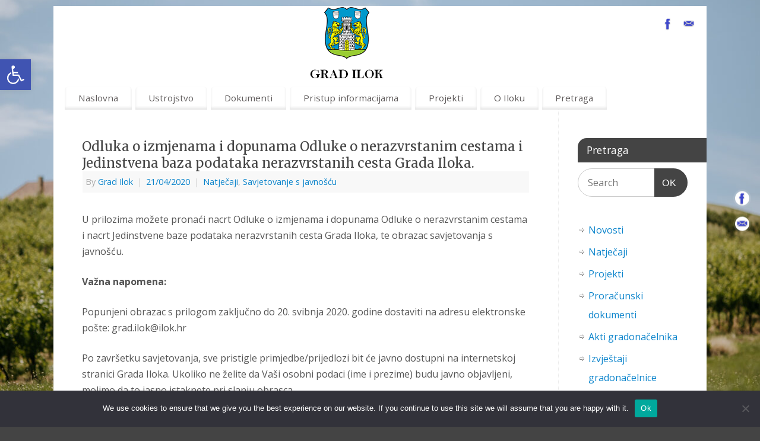

--- FILE ---
content_type: text/html; charset=UTF-8
request_url: https://www.ilok.hr/2020/04/21/odluka-o-izmjenama-i-dopunama-odluke-o-nerazvrstanim-cestama-i-jedinstvena-baza-podataka-nerazvrstanih-cesta-grada-iloka/
body_size: 18597
content:
<!DOCTYPE html>
<html lang="hr">
<head>
<meta http-equiv="Content-Type" content="text/html; charset=UTF-8" />
<meta name="viewport" content="width=device-width, user-scalable=yes, initial-scale=1.0, minimum-scale=1.0, maximum-scale=3.0">
<link rel="profile" href="http://gmpg.org/xfn/11" />
<link rel="pingback" href="https://www.ilok.hr/xmlrpc.php" />
<title>Odluka o izmjenama i dopunama Odluke o nerazvrstanim cestama i Jedinstvena baza podataka nerazvrstanih cesta Grada Iloka. &#8211; Grad Ilok</title>
<meta name='robots' content='max-image-preview:large' />
<link rel='dns-prefetch' href='//fonts.googleapis.com' />
<link rel="alternate" type="application/rss+xml" title="Grad Ilok &raquo; Kanal" href="https://www.ilok.hr/feed/" />
<link rel="alternate" type="application/rss+xml" title="Grad Ilok &raquo; Kanal komentara" href="https://www.ilok.hr/comments/feed/" />
<link rel="alternate" title="oEmbed (JSON)" type="application/json+oembed" href="https://www.ilok.hr/wp-json/oembed/1.0/embed?url=https%3A%2F%2Fwww.ilok.hr%2F2020%2F04%2F21%2Fodluka-o-izmjenama-i-dopunama-odluke-o-nerazvrstanim-cestama-i-jedinstvena-baza-podataka-nerazvrstanih-cesta-grada-iloka%2F" />
<link rel="alternate" title="oEmbed (XML)" type="text/xml+oembed" href="https://www.ilok.hr/wp-json/oembed/1.0/embed?url=https%3A%2F%2Fwww.ilok.hr%2F2020%2F04%2F21%2Fodluka-o-izmjenama-i-dopunama-odluke-o-nerazvrstanim-cestama-i-jedinstvena-baza-podataka-nerazvrstanih-cesta-grada-iloka%2F&#038;format=xml" />
<style id='wp-img-auto-sizes-contain-inline-css' type='text/css'>
img:is([sizes=auto i],[sizes^="auto," i]){contain-intrinsic-size:3000px 1500px}
/*# sourceURL=wp-img-auto-sizes-contain-inline-css */
</style>
<style id='wp-emoji-styles-inline-css' type='text/css'>

	img.wp-smiley, img.emoji {
		display: inline !important;
		border: none !important;
		box-shadow: none !important;
		height: 1em !important;
		width: 1em !important;
		margin: 0 0.07em !important;
		vertical-align: -0.1em !important;
		background: none !important;
		padding: 0 !important;
	}
/*# sourceURL=wp-emoji-styles-inline-css */
</style>
<style id='wp-block-library-inline-css' type='text/css'>
:root{--wp-block-synced-color:#7a00df;--wp-block-synced-color--rgb:122,0,223;--wp-bound-block-color:var(--wp-block-synced-color);--wp-editor-canvas-background:#ddd;--wp-admin-theme-color:#007cba;--wp-admin-theme-color--rgb:0,124,186;--wp-admin-theme-color-darker-10:#006ba1;--wp-admin-theme-color-darker-10--rgb:0,107,160.5;--wp-admin-theme-color-darker-20:#005a87;--wp-admin-theme-color-darker-20--rgb:0,90,135;--wp-admin-border-width-focus:2px}@media (min-resolution:192dpi){:root{--wp-admin-border-width-focus:1.5px}}.wp-element-button{cursor:pointer}:root .has-very-light-gray-background-color{background-color:#eee}:root .has-very-dark-gray-background-color{background-color:#313131}:root .has-very-light-gray-color{color:#eee}:root .has-very-dark-gray-color{color:#313131}:root .has-vivid-green-cyan-to-vivid-cyan-blue-gradient-background{background:linear-gradient(135deg,#00d084,#0693e3)}:root .has-purple-crush-gradient-background{background:linear-gradient(135deg,#34e2e4,#4721fb 50%,#ab1dfe)}:root .has-hazy-dawn-gradient-background{background:linear-gradient(135deg,#faaca8,#dad0ec)}:root .has-subdued-olive-gradient-background{background:linear-gradient(135deg,#fafae1,#67a671)}:root .has-atomic-cream-gradient-background{background:linear-gradient(135deg,#fdd79a,#004a59)}:root .has-nightshade-gradient-background{background:linear-gradient(135deg,#330968,#31cdcf)}:root .has-midnight-gradient-background{background:linear-gradient(135deg,#020381,#2874fc)}:root{--wp--preset--font-size--normal:16px;--wp--preset--font-size--huge:42px}.has-regular-font-size{font-size:1em}.has-larger-font-size{font-size:2.625em}.has-normal-font-size{font-size:var(--wp--preset--font-size--normal)}.has-huge-font-size{font-size:var(--wp--preset--font-size--huge)}.has-text-align-center{text-align:center}.has-text-align-left{text-align:left}.has-text-align-right{text-align:right}.has-fit-text{white-space:nowrap!important}#end-resizable-editor-section{display:none}.aligncenter{clear:both}.items-justified-left{justify-content:flex-start}.items-justified-center{justify-content:center}.items-justified-right{justify-content:flex-end}.items-justified-space-between{justify-content:space-between}.screen-reader-text{border:0;clip-path:inset(50%);height:1px;margin:-1px;overflow:hidden;padding:0;position:absolute;width:1px;word-wrap:normal!important}.screen-reader-text:focus{background-color:#ddd;clip-path:none;color:#444;display:block;font-size:1em;height:auto;left:5px;line-height:normal;padding:15px 23px 14px;text-decoration:none;top:5px;width:auto;z-index:100000}html :where(.has-border-color){border-style:solid}html :where([style*=border-top-color]){border-top-style:solid}html :where([style*=border-right-color]){border-right-style:solid}html :where([style*=border-bottom-color]){border-bottom-style:solid}html :where([style*=border-left-color]){border-left-style:solid}html :where([style*=border-width]){border-style:solid}html :where([style*=border-top-width]){border-top-style:solid}html :where([style*=border-right-width]){border-right-style:solid}html :where([style*=border-bottom-width]){border-bottom-style:solid}html :where([style*=border-left-width]){border-left-style:solid}html :where(img[class*=wp-image-]){height:auto;max-width:100%}:where(figure){margin:0 0 1em}html :where(.is-position-sticky){--wp-admin--admin-bar--position-offset:var(--wp-admin--admin-bar--height,0px)}@media screen and (max-width:600px){html :where(.is-position-sticky){--wp-admin--admin-bar--position-offset:0px}}

/*# sourceURL=wp-block-library-inline-css */
</style><style id='global-styles-inline-css' type='text/css'>
:root{--wp--preset--aspect-ratio--square: 1;--wp--preset--aspect-ratio--4-3: 4/3;--wp--preset--aspect-ratio--3-4: 3/4;--wp--preset--aspect-ratio--3-2: 3/2;--wp--preset--aspect-ratio--2-3: 2/3;--wp--preset--aspect-ratio--16-9: 16/9;--wp--preset--aspect-ratio--9-16: 9/16;--wp--preset--color--black: #000000;--wp--preset--color--cyan-bluish-gray: #abb8c3;--wp--preset--color--white: #ffffff;--wp--preset--color--pale-pink: #f78da7;--wp--preset--color--vivid-red: #cf2e2e;--wp--preset--color--luminous-vivid-orange: #ff6900;--wp--preset--color--luminous-vivid-amber: #fcb900;--wp--preset--color--light-green-cyan: #7bdcb5;--wp--preset--color--vivid-green-cyan: #00d084;--wp--preset--color--pale-cyan-blue: #8ed1fc;--wp--preset--color--vivid-cyan-blue: #0693e3;--wp--preset--color--vivid-purple: #9b51e0;--wp--preset--gradient--vivid-cyan-blue-to-vivid-purple: linear-gradient(135deg,rgb(6,147,227) 0%,rgb(155,81,224) 100%);--wp--preset--gradient--light-green-cyan-to-vivid-green-cyan: linear-gradient(135deg,rgb(122,220,180) 0%,rgb(0,208,130) 100%);--wp--preset--gradient--luminous-vivid-amber-to-luminous-vivid-orange: linear-gradient(135deg,rgb(252,185,0) 0%,rgb(255,105,0) 100%);--wp--preset--gradient--luminous-vivid-orange-to-vivid-red: linear-gradient(135deg,rgb(255,105,0) 0%,rgb(207,46,46) 100%);--wp--preset--gradient--very-light-gray-to-cyan-bluish-gray: linear-gradient(135deg,rgb(238,238,238) 0%,rgb(169,184,195) 100%);--wp--preset--gradient--cool-to-warm-spectrum: linear-gradient(135deg,rgb(74,234,220) 0%,rgb(151,120,209) 20%,rgb(207,42,186) 40%,rgb(238,44,130) 60%,rgb(251,105,98) 80%,rgb(254,248,76) 100%);--wp--preset--gradient--blush-light-purple: linear-gradient(135deg,rgb(255,206,236) 0%,rgb(152,150,240) 100%);--wp--preset--gradient--blush-bordeaux: linear-gradient(135deg,rgb(254,205,165) 0%,rgb(254,45,45) 50%,rgb(107,0,62) 100%);--wp--preset--gradient--luminous-dusk: linear-gradient(135deg,rgb(255,203,112) 0%,rgb(199,81,192) 50%,rgb(65,88,208) 100%);--wp--preset--gradient--pale-ocean: linear-gradient(135deg,rgb(255,245,203) 0%,rgb(182,227,212) 50%,rgb(51,167,181) 100%);--wp--preset--gradient--electric-grass: linear-gradient(135deg,rgb(202,248,128) 0%,rgb(113,206,126) 100%);--wp--preset--gradient--midnight: linear-gradient(135deg,rgb(2,3,129) 0%,rgb(40,116,252) 100%);--wp--preset--font-size--small: 13px;--wp--preset--font-size--medium: 20px;--wp--preset--font-size--large: 36px;--wp--preset--font-size--x-large: 42px;--wp--preset--spacing--20: 0.44rem;--wp--preset--spacing--30: 0.67rem;--wp--preset--spacing--40: 1rem;--wp--preset--spacing--50: 1.5rem;--wp--preset--spacing--60: 2.25rem;--wp--preset--spacing--70: 3.38rem;--wp--preset--spacing--80: 5.06rem;--wp--preset--shadow--natural: 6px 6px 9px rgba(0, 0, 0, 0.2);--wp--preset--shadow--deep: 12px 12px 50px rgba(0, 0, 0, 0.4);--wp--preset--shadow--sharp: 6px 6px 0px rgba(0, 0, 0, 0.2);--wp--preset--shadow--outlined: 6px 6px 0px -3px rgb(255, 255, 255), 6px 6px rgb(0, 0, 0);--wp--preset--shadow--crisp: 6px 6px 0px rgb(0, 0, 0);}:where(.is-layout-flex){gap: 0.5em;}:where(.is-layout-grid){gap: 0.5em;}body .is-layout-flex{display: flex;}.is-layout-flex{flex-wrap: wrap;align-items: center;}.is-layout-flex > :is(*, div){margin: 0;}body .is-layout-grid{display: grid;}.is-layout-grid > :is(*, div){margin: 0;}:where(.wp-block-columns.is-layout-flex){gap: 2em;}:where(.wp-block-columns.is-layout-grid){gap: 2em;}:where(.wp-block-post-template.is-layout-flex){gap: 1.25em;}:where(.wp-block-post-template.is-layout-grid){gap: 1.25em;}.has-black-color{color: var(--wp--preset--color--black) !important;}.has-cyan-bluish-gray-color{color: var(--wp--preset--color--cyan-bluish-gray) !important;}.has-white-color{color: var(--wp--preset--color--white) !important;}.has-pale-pink-color{color: var(--wp--preset--color--pale-pink) !important;}.has-vivid-red-color{color: var(--wp--preset--color--vivid-red) !important;}.has-luminous-vivid-orange-color{color: var(--wp--preset--color--luminous-vivid-orange) !important;}.has-luminous-vivid-amber-color{color: var(--wp--preset--color--luminous-vivid-amber) !important;}.has-light-green-cyan-color{color: var(--wp--preset--color--light-green-cyan) !important;}.has-vivid-green-cyan-color{color: var(--wp--preset--color--vivid-green-cyan) !important;}.has-pale-cyan-blue-color{color: var(--wp--preset--color--pale-cyan-blue) !important;}.has-vivid-cyan-blue-color{color: var(--wp--preset--color--vivid-cyan-blue) !important;}.has-vivid-purple-color{color: var(--wp--preset--color--vivid-purple) !important;}.has-black-background-color{background-color: var(--wp--preset--color--black) !important;}.has-cyan-bluish-gray-background-color{background-color: var(--wp--preset--color--cyan-bluish-gray) !important;}.has-white-background-color{background-color: var(--wp--preset--color--white) !important;}.has-pale-pink-background-color{background-color: var(--wp--preset--color--pale-pink) !important;}.has-vivid-red-background-color{background-color: var(--wp--preset--color--vivid-red) !important;}.has-luminous-vivid-orange-background-color{background-color: var(--wp--preset--color--luminous-vivid-orange) !important;}.has-luminous-vivid-amber-background-color{background-color: var(--wp--preset--color--luminous-vivid-amber) !important;}.has-light-green-cyan-background-color{background-color: var(--wp--preset--color--light-green-cyan) !important;}.has-vivid-green-cyan-background-color{background-color: var(--wp--preset--color--vivid-green-cyan) !important;}.has-pale-cyan-blue-background-color{background-color: var(--wp--preset--color--pale-cyan-blue) !important;}.has-vivid-cyan-blue-background-color{background-color: var(--wp--preset--color--vivid-cyan-blue) !important;}.has-vivid-purple-background-color{background-color: var(--wp--preset--color--vivid-purple) !important;}.has-black-border-color{border-color: var(--wp--preset--color--black) !important;}.has-cyan-bluish-gray-border-color{border-color: var(--wp--preset--color--cyan-bluish-gray) !important;}.has-white-border-color{border-color: var(--wp--preset--color--white) !important;}.has-pale-pink-border-color{border-color: var(--wp--preset--color--pale-pink) !important;}.has-vivid-red-border-color{border-color: var(--wp--preset--color--vivid-red) !important;}.has-luminous-vivid-orange-border-color{border-color: var(--wp--preset--color--luminous-vivid-orange) !important;}.has-luminous-vivid-amber-border-color{border-color: var(--wp--preset--color--luminous-vivid-amber) !important;}.has-light-green-cyan-border-color{border-color: var(--wp--preset--color--light-green-cyan) !important;}.has-vivid-green-cyan-border-color{border-color: var(--wp--preset--color--vivid-green-cyan) !important;}.has-pale-cyan-blue-border-color{border-color: var(--wp--preset--color--pale-cyan-blue) !important;}.has-vivid-cyan-blue-border-color{border-color: var(--wp--preset--color--vivid-cyan-blue) !important;}.has-vivid-purple-border-color{border-color: var(--wp--preset--color--vivid-purple) !important;}.has-vivid-cyan-blue-to-vivid-purple-gradient-background{background: var(--wp--preset--gradient--vivid-cyan-blue-to-vivid-purple) !important;}.has-light-green-cyan-to-vivid-green-cyan-gradient-background{background: var(--wp--preset--gradient--light-green-cyan-to-vivid-green-cyan) !important;}.has-luminous-vivid-amber-to-luminous-vivid-orange-gradient-background{background: var(--wp--preset--gradient--luminous-vivid-amber-to-luminous-vivid-orange) !important;}.has-luminous-vivid-orange-to-vivid-red-gradient-background{background: var(--wp--preset--gradient--luminous-vivid-orange-to-vivid-red) !important;}.has-very-light-gray-to-cyan-bluish-gray-gradient-background{background: var(--wp--preset--gradient--very-light-gray-to-cyan-bluish-gray) !important;}.has-cool-to-warm-spectrum-gradient-background{background: var(--wp--preset--gradient--cool-to-warm-spectrum) !important;}.has-blush-light-purple-gradient-background{background: var(--wp--preset--gradient--blush-light-purple) !important;}.has-blush-bordeaux-gradient-background{background: var(--wp--preset--gradient--blush-bordeaux) !important;}.has-luminous-dusk-gradient-background{background: var(--wp--preset--gradient--luminous-dusk) !important;}.has-pale-ocean-gradient-background{background: var(--wp--preset--gradient--pale-ocean) !important;}.has-electric-grass-gradient-background{background: var(--wp--preset--gradient--electric-grass) !important;}.has-midnight-gradient-background{background: var(--wp--preset--gradient--midnight) !important;}.has-small-font-size{font-size: var(--wp--preset--font-size--small) !important;}.has-medium-font-size{font-size: var(--wp--preset--font-size--medium) !important;}.has-large-font-size{font-size: var(--wp--preset--font-size--large) !important;}.has-x-large-font-size{font-size: var(--wp--preset--font-size--x-large) !important;}
/*# sourceURL=global-styles-inline-css */
</style>

<style id='classic-theme-styles-inline-css' type='text/css'>
/*! This file is auto-generated */
.wp-block-button__link{color:#fff;background-color:#32373c;border-radius:9999px;box-shadow:none;text-decoration:none;padding:calc(.667em + 2px) calc(1.333em + 2px);font-size:1.125em}.wp-block-file__button{background:#32373c;color:#fff;text-decoration:none}
/*# sourceURL=/wp-includes/css/classic-themes.min.css */
</style>
<link rel='stylesheet' id='cookie-notice-front-css' href='https://www.ilok.hr/wp-content/plugins/cookie-notice/css/front.min.css?ver=2.5.5' type='text/css' media='all' />
<link rel='stylesheet' id='mantra-style-css' href='https://www.ilok.hr/wp-content/themes/mantra/style.css?ver=3.3.1' type='text/css' media='all' />
<style id='mantra-style-inline-css' type='text/css'>
 #wrapper { max-width: 1100px; } #content { width: 100%; max-width:850px; max-width: calc( 100% - 250px ); } #primary, #secondary { width:250px; } #primary .widget-title, #secondary .widget-title { margin-right: -2em; text-align: left; } html { font-size:16px; } #main, #access ul li.current_page_item, #access ul li.current-menu-item, #access ul ul li, #nav-toggle { background-color:#ffffff} #access ul li { background-color:#ffffff} body, input, textarea {font-family:"Open Sans"; } #content h1.entry-title a, #content h2.entry-title a, #content h1.entry-title, #content h2.entry-title, #front-text1 h2, #front-text2 h2 {font-family: "Merriweather"; } .widget-area {font-family:"Open Sans"; } .entry-content h1, .entry-content h2, .entry-content h3, .entry-content h4, .entry-content h5, .entry-content h6 {font-family:"Merriweather"; } article.post, article.page { padding-bottom:10px;border-bottom:3px solid #EEE } .nocomments, .nocomments2 {display:none;} #content h1.entry-title, #content h2.entry-title { font-size:22px; } .widget-area, .widget-area a:link, .widget-area a:visited { font-size:16px; } #header-container > div { margin-top:30px; } #header-container > div { margin-left:30px; } body { background-color:#444444 !important; } #header { background-color:#ffffff; } #footer { background-color:#222222; } #footer2 { background-color:#dedede; } #site-title span a { color:#0D85CC; } #site-description { color:#999999; } #content, .column-text, #front-text3, #front-text4 { color:#555555 ;} .widget-area a:link, .widget-area a:visited, a:link, a:visited ,#searchform #s:hover, #container #s:hover, #access a:hover, #wp-calendar tbody td a, #site-info a, #site-copyright a, #access li:hover > a, #access ul ul:hover > a { color:#0D85CC; } a:hover, .entry-meta a:hover, .entry-utility a:hover, .widget-area a:hover { color:#12a7ff; } #content .entry-title a, #content .entry-title, #content h1, #content h2, #content h3, #content h4, #content h5, #content h6 { color:#444444; } #content .entry-title a:hover { color:#000000; } .widget-title { background-color:#444444; } .widget-title { color:#FFFFFF; } #footer-widget-area .widget-title { color:#FFFFFF; } #footer-widget-area a { color:#666666; } #footer-widget-area a:hover { color:#888888; } #content .wp-caption { background-image:url(https://www.ilok.hr/wp-content/themes/mantra/resources/images/pins/Pin2.png); } .entry-meta .comments-link, .entry-meta2 .comments-link { display:none; } .entry-content p:not(:last-child), .entry-content ul, .entry-summary ul, .entry-content ol, .entry-summary ol { margin-bottom:1.5em;} .entry-meta .entry-time { display:none; } #branding { height:125px ;} 
.social-links ul a:hover:before { background: #6da0c4; }
/*# sourceURL=mantra-style-inline-css */
</style>
<link rel='stylesheet' id='mantra-googlefont-css' href='//fonts.googleapis.com/css?family=Open+Sans%3A400%2C700&#038;ver=6.9' type='text/css' media='all' />
<link rel='stylesheet' id='mantra-googlefont-title-css' href='//fonts.googleapis.com/css?family=Merriweather%3A400%2C700&#038;ver=6.9' type='text/css' media='all' />
<link rel='stylesheet' id='mantra-googlefont-side-css' href='//fonts.googleapis.com/css?family=Open+Sans%3A400%2C700&#038;ver=6.9' type='text/css' media='all' />
<link rel='stylesheet' id='mantra-googlefont-headings-css' href='//fonts.googleapis.com/css?family=Merriweather%3A400%2C700&#038;ver=6.9' type='text/css' media='all' />
<link rel='stylesheet' id='mantra-mobile-css' href='https://www.ilok.hr/wp-content/themes/mantra/resources/css/style-mobile.css?ver=3.3.1' type='text/css' media='all' />
<link rel='stylesheet' id='pojo-a11y-css' href='https://www.ilok.hr/wp-content/plugins/pojo-accessibility/assets/css/style.min.css?ver=1.0.0' type='text/css' media='all' />
<script type="text/javascript" id="cookie-notice-front-js-before">
/* <![CDATA[ */
var cnArgs = {"ajaxUrl":"https:\/\/www.ilok.hr\/wp-admin\/admin-ajax.php","nonce":"e3b53cab7a","hideEffect":"fade","position":"bottom","onScroll":false,"onScrollOffset":100,"onClick":false,"cookieName":"cookie_notice_accepted","cookieTime":2592000,"cookieTimeRejected":2592000,"globalCookie":false,"redirection":false,"cache":false,"revokeCookies":false,"revokeCookiesOpt":"automatic"};

//# sourceURL=cookie-notice-front-js-before
/* ]]> */
</script>
<script type="text/javascript" src="https://www.ilok.hr/wp-content/plugins/cookie-notice/js/front.min.js?ver=2.5.5" id="cookie-notice-front-js"></script>
<script type="text/javascript" src="https://www.ilok.hr/wp-includes/js/jquery/jquery.min.js?ver=3.7.1" id="jquery-core-js"></script>
<script type="text/javascript" src="https://www.ilok.hr/wp-includes/js/jquery/jquery-migrate.min.js?ver=3.4.1" id="jquery-migrate-js"></script>
<script type="text/javascript" id="mantra-frontend-js-extra">
/* <![CDATA[ */
var mantra_options = {"responsive":"1","image_class":"imageFour","equalize_sidebars":"0"};
//# sourceURL=mantra-frontend-js-extra
/* ]]> */
</script>
<script type="text/javascript" src="https://www.ilok.hr/wp-content/themes/mantra/resources/js/frontend.js?ver=3.3.1" id="mantra-frontend-js"></script>
<link rel="https://api.w.org/" href="https://www.ilok.hr/wp-json/" /><link rel="alternate" title="JSON" type="application/json" href="https://www.ilok.hr/wp-json/wp/v2/posts/3005" /><link rel="EditURI" type="application/rsd+xml" title="RSD" href="https://www.ilok.hr/xmlrpc.php?rsd" />
<meta name="generator" content="WordPress 6.9" />
<link rel="canonical" href="https://www.ilok.hr/2020/04/21/odluka-o-izmjenama-i-dopunama-odluke-o-nerazvrstanim-cestama-i-jedinstvena-baza-podataka-nerazvrstanih-cesta-grada-iloka/" />
<link rel='shortlink' href='https://www.ilok.hr/?p=3005' />
<!--[if lte IE 8]> <style type="text/css" media="screen"> #access ul li, .edit-link a , #footer-widget-area .widget-title, .entry-meta,.entry-meta .comments-link, .short-button-light, .short-button-dark ,.short-button-color ,blockquote { position:relative; behavior: url(https://www.ilok.hr/wp-content/themes/mantra/resources/js/PIE/PIE.php); } #access ul ul { -pie-box-shadow:0px 5px 5px #999; } #access ul li.current_page_item, #access ul li.current-menu-item , #access ul li ,#access ul ul ,#access ul ul li, .commentlist li.comment ,.commentlist .avatar, .nivo-caption, .theme-default .nivoSlider { behavior: url(https://www.ilok.hr/wp-content/themes/mantra/resources/js/PIE/PIE.php); } </style> <![endif]--><style type="text/css">
#pojo-a11y-toolbar .pojo-a11y-toolbar-toggle a{ background-color: #4054b2;	color: #ffffff;}
#pojo-a11y-toolbar .pojo-a11y-toolbar-overlay, #pojo-a11y-toolbar .pojo-a11y-toolbar-overlay ul.pojo-a11y-toolbar-items.pojo-a11y-links{ border-color: #4054b2;}
body.pojo-a11y-focusable a:focus{ outline-style: solid !important;	outline-width: 1px !important;	outline-color: #FF0000 !important;}
#pojo-a11y-toolbar{ top: 100px !important;}
#pojo-a11y-toolbar .pojo-a11y-toolbar-overlay{ background-color: #ffffff;}
#pojo-a11y-toolbar .pojo-a11y-toolbar-overlay ul.pojo-a11y-toolbar-items li.pojo-a11y-toolbar-item a, #pojo-a11y-toolbar .pojo-a11y-toolbar-overlay p.pojo-a11y-toolbar-title{ color: #333333;}
#pojo-a11y-toolbar .pojo-a11y-toolbar-overlay ul.pojo-a11y-toolbar-items li.pojo-a11y-toolbar-item a.active{ background-color: #4054b2;	color: #ffffff;}
@media (max-width: 767px) { #pojo-a11y-toolbar { top: 50px !important; } }</style><style type="text/css" id="custom-background-css">
body.custom-background { background-image: url("https://www.ilok.hr/wp-content/uploads/2021/04/Grad-Ilok_utrka_vinogradi.jpg"); background-position: right center; background-size: cover; background-repeat: no-repeat; background-attachment: fixed; }
</style>
	<link rel="icon" href="https://www.ilok.hr/wp-content/uploads/2021/02/cropped-Ilok_grb-32x32.png" sizes="32x32" />
<link rel="icon" href="https://www.ilok.hr/wp-content/uploads/2021/02/cropped-Ilok_grb-192x192.png" sizes="192x192" />
<link rel="apple-touch-icon" href="https://www.ilok.hr/wp-content/uploads/2021/02/cropped-Ilok_grb-180x180.png" />
<meta name="msapplication-TileImage" content="https://www.ilok.hr/wp-content/uploads/2021/02/cropped-Ilok_grb-270x270.png" />
<!--[if lt IE 9]>
	<script>
	document.createElement('header');
	document.createElement('nav');
	document.createElement('section');
	document.createElement('article');
	document.createElement('aside');
	document.createElement('footer');
	document.createElement('hgroup');
	</script>
	<![endif]--> 		<style type="text/css" id="wp-custom-css">
			table.blueTable {
  width: 100%;
  text-align: center;
  border-collapse: collapse;
}
table.blueTable td, table.blueTable th {
  border: 1px solid #AAAAAA;
  padding: 1px 1px;
}
table.blueTable tbody td {
  font-size: 12px;
}
table.blueTable tr:nth-child(even) {
  background: #D0E4F5;
}
table.blueTable thead {
  background: #1C6EA4;
  background: -moz-linear-gradient(top, #5592bb 0%, #327cad 66%, #1C6EA4 100%);
  background: -webkit-linear-gradient(top, #5592bb 0%, #327cad 66%, #1C6EA4 100%);
  background: linear-gradient(to bottom, #5592bb 0%, #327cad 66%, #1C6EA4 100%);
  border-bottom: 2px solid #444444;
}
table.blueTable thead th {
  font-size: 12px;
  font-weight: bold;
  color: #FFFFFF;
  border-left: 2px solid #D0E4F5;
}
table.blueTable thead th:first-child {
  border-left: none;
}

table.blueTable tfoot {
  font-size: 12px;
  font-weight: bold;
  color: #FFFFFF;
  background: #D0E4F5;
  background: -moz-linear-gradient(top, #dcebf7 0%, #d4e6f6 66%, #D0E4F5 100%);
  background: -webkit-linear-gradient(top, #dcebf7 0%, #d4e6f6 66%, #D0E4F5 100%);
  background: linear-gradient(to bottom, #dcebf7 0%, #d4e6f6 66%, #D0E4F5 100%);
  border-top: 2px solid #444444;
}
table.blueTable tfoot td {
  font-size: 12px;
}
table.blueTable tfoot .links {
  text-align: right;
}
table.blueTable tfoot .links a{
  display: inline-block;
  background: #1C6EA4;
  color: #FFFFFF;
  padding: 2px 8px;
  border-radius: 5px;
}

.entry-content h1 {
font-size: 22px;
font-weight: bold;
text-align: center;
}
.entry-content h2 {
font-size: 20px;
font-weight: bold;
}
.entry-content h3 {
font-size: 18px;
font-weight: bold;
}
.entry-content h2 {
font-size: 16px;
font-weight: bold;
}		</style>
		</head>
<body class="wp-singular post-template-default single single-post postid-3005 single-format-standard custom-background wp-theme-mantra cookies-not-set mantra-image-four mantra-caption-light mantra-hratio-0 mantra-sidebar-right mantra-menu-left">
	    <div id="toTop"><i class="crycon-back2top"></i> </div>
		
<div id="wrapper" class="hfeed">


<header id="header">

		<div id="masthead">

			<div id="branding" role="banner" >

				<img id="bg_image" alt="Grad Ilok" title="" src="https://www.ilok.hr/wp-content/uploads/2025/03/cropped-GRB-ILOKA-3.png" />
	<div id="header-container">

		<div class="socials" id="sheader">
	
			<a target="_blank" rel="nofollow" href="https://www.facebook.com/Grad-Ilok-slu%C5%BEbena-stranica-Grada-Iloka-1994429597453619/" class="socialicons social-Facebook" title="Facebook">
				<img alt="Facebook" src="https://www.ilok.hr/wp-content/themes/mantra/resources/images/socials/Facebook.png" />
			</a>
            
			<a target="_blank" rel="nofollow" href="mailto:grad.ilok@ilok.hr" class="socialicons social-Mail" title="Mail">
				<img alt="Mail" src="https://www.ilok.hr/wp-content/themes/mantra/resources/images/socials/Mail.png" />
			</a>
            	</div>
		</div> <!-- #header-container -->
					<div style="clear:both;"></div>

			</div><!-- #branding -->

            <a id="nav-toggle"><span>&nbsp; Menu</span></a>
			<nav id="access" class="jssafe" role="navigation">

					<div class="skip-link screen-reader-text"><a href="#content" title="Skip to content">Skip to content</a></div>
	<div class="menu"><ul id="prime_nav" class="menu"><li id="menu-item-3589" class="menu-item menu-item-type-custom menu-item-object-custom menu-item-home menu-item-has-children menu-item-3589"><a href="https://www.ilok.hr">Naslovna</a>
<ul class="sub-menu">
	<li id="menu-item-3599" class="menu-item menu-item-type-taxonomy menu-item-object-category current-post-ancestor current-menu-parent current-post-parent menu-item-has-children menu-item-3599"><a href="https://www.ilok.hr/category/natjecaji/">Natječaji</a>
	<ul class="sub-menu">
		<li id="menu-item-3600" class="menu-item menu-item-type-taxonomy menu-item-object-category menu-item-3600"><a href="https://www.ilok.hr/category/natjecaji/javni-natjecaji/">Javni natječaji</a></li>
		<li id="menu-item-3601" class="menu-item menu-item-type-taxonomy menu-item-object-category menu-item-3601"><a href="https://www.ilok.hr/category/natjecaji/javni-pozivi/">Javni pozivi</a></li>
		<li id="menu-item-3602" class="menu-item menu-item-type-taxonomy menu-item-object-category menu-item-3602"><a href="https://www.ilok.hr/category/natjecaji/jednostavna-nabava/">Jednostavna nabava</a></li>
		<li id="menu-item-3603" class="menu-item menu-item-type-taxonomy menu-item-object-category menu-item-3603"><a href="https://www.ilok.hr/category/natjecaji/obavijesti/">Obavijesti</a></li>
		<li id="menu-item-3604" class="menu-item menu-item-type-taxonomy menu-item-object-category current-post-ancestor current-menu-parent current-post-parent menu-item-3604"><a href="https://www.ilok.hr/category/natjecaji/savjetovanje-javnost/">Savjetovanje s javnošću</a></li>
	</ul>
</li>
	<li id="menu-item-3828" class="menu-item menu-item-type-taxonomy menu-item-object-category menu-item-has-children menu-item-3828"><a href="https://www.ilok.hr/category/dokumenti/">Dokumenti</a>
	<ul class="sub-menu">
		<li id="menu-item-3829" class="menu-item menu-item-type-taxonomy menu-item-object-category menu-item-3829"><a href="https://www.ilok.hr/category/dokumenti/financije/">Financije</a></li>
		<li id="menu-item-3830" class="menu-item menu-item-type-taxonomy menu-item-object-category menu-item-3830"><a href="https://www.ilok.hr/category/dokumenti/glasilo/">Glasnik</a></li>
		<li id="menu-item-3831" class="menu-item menu-item-type-taxonomy menu-item-object-category menu-item-3831"><a href="https://www.ilok.hr/category/dokumenti/komunalna-infrastruktura/">Komunalna infrastruktura</a></li>
		<li id="menu-item-3832" class="menu-item menu-item-type-taxonomy menu-item-object-category menu-item-3832"><a href="https://www.ilok.hr/category/dokumenti/obrasci/">Obrasci</a></li>
		<li id="menu-item-3833" class="menu-item menu-item-type-taxonomy menu-item-object-category menu-item-3833"><a href="https://www.ilok.hr/category/dokumenti/planovi/">Planovi</a></li>
		<li id="menu-item-5351" class="menu-item menu-item-type-post_type menu-item-object-post menu-item-5351"><a href="https://www.ilok.hr/2019/09/17/poslovnik-gradskog-vijeca-i-izmjene-dopune-poslovnika/">Poslovnik gradskog vijeća</a></li>
		<li id="menu-item-3835" class="menu-item menu-item-type-taxonomy menu-item-object-category menu-item-3835"><a href="https://www.ilok.hr/category/dokumenti/pravilnici/">Pravilnici</a></li>
		<li id="menu-item-3836" class="menu-item menu-item-type-taxonomy menu-item-object-category menu-item-3836"><a href="https://www.ilok.hr/category/dokumenti/pristup-informacijama/">Pristup informacijama</a></li>
		<li id="menu-item-3837" class="menu-item menu-item-type-taxonomy menu-item-object-category menu-item-3837"><a href="https://www.ilok.hr/category/dokumenti/registar-ugovora/">Registar ugovora</a></li>
		<li id="menu-item-3838" class="menu-item menu-item-type-taxonomy menu-item-object-category menu-item-3838"><a href="https://www.ilok.hr/category/dokumenti/statut/">Statut</a></li>
		<li id="menu-item-4306" class="menu-item menu-item-type-post_type menu-item-object-page menu-item-4306"><a href="https://www.ilok.hr/zakoni/">Zakoni</a></li>
	</ul>
</li>
</ul>
</li>
<li id="menu-item-3606" class="menu-item menu-item-type-taxonomy menu-item-object-category menu-item-has-children menu-item-3606"><a href="https://www.ilok.hr/category/ustrojstvo/">Ustrojstvo</a>
<ul class="sub-menu">
	<li id="menu-item-3607" class="menu-item menu-item-type-post_type menu-item-object-page menu-item-has-children menu-item-3607"><a href="https://www.ilok.hr/gradonacelnica/">Gradonačelnica Grada Iloka</a>
	<ul class="sub-menu">
		<li id="menu-item-3608" class="menu-item menu-item-type-taxonomy menu-item-object-category menu-item-3608"><a href="https://www.ilok.hr/category/ustrojstvo/gradonacelnica/akti-gradonacelnika/">Akti gradonačelnika</a></li>
		<li id="menu-item-4303" class="menu-item menu-item-type-post_type menu-item-object-page menu-item-4303"><a href="https://www.ilok.hr/izvjestaji-gradonacelnice/">Izvještaji gradonačelnice</a></li>
	</ul>
</li>
	<li id="menu-item-3614" class="menu-item menu-item-type-post_type menu-item-object-page menu-item-3614"><a href="https://www.ilok.hr/upravni-odjeli-grada-iloka/">Upravni odjeli Grada Iloka</a></li>
	<li id="menu-item-3610" class="menu-item menu-item-type-post_type menu-item-object-page menu-item-has-children menu-item-3610"><a href="https://www.ilok.hr/gradsko-vijece/">Gradsko vijeće</a>
	<ul class="sub-menu">
		<li id="menu-item-3616" class="menu-item menu-item-type-taxonomy menu-item-object-category menu-item-has-children menu-item-3616"><a href="https://www.ilok.hr/category/ustrojstvo/gradsko_vijece_odbori/akti-gradskog-vijeca/">Akti gradskog vijeća</a>
		<ul class="sub-menu">
			<li id="menu-item-4494" class="menu-item menu-item-type-taxonomy menu-item-object-category menu-item-has-children menu-item-4494"><a href="https://www.ilok.hr/category/ustrojstvo/gradsko_vijece_odbori/akti-gradskog-vijeca/2019-a/">2019</a>
			<ul class="sub-menu">
				<li id="menu-item-4526" class="menu-item menu-item-type-post_type menu-item-object-post menu-item-4526"><a href="https://www.ilok.hr/2020/01/19/akti-gradskog-vijeca-8-sjednica-gradskog-vijeca/">Akti 8. sjednice Gradskog vijeća</a></li>
				<li id="menu-item-4527" class="menu-item menu-item-type-post_type menu-item-object-post menu-item-4527"><a href="https://www.ilok.hr/2019/12/30/akti-gradskog-vijeca-7-sjednica-gradskog-vijeca/">Akti 7. sjednice Gradskog vijeća</a></li>
				<li id="menu-item-4528" class="menu-item menu-item-type-post_type menu-item-object-post menu-item-4528"><a href="https://www.ilok.hr/2019/12/30/akti-gradskog-vijeca-6-sjednica-gradskog-vijeca/">Akti 6. sjednice Gradskog vijeća</a></li>
			</ul>
</li>
			<li id="menu-item-4334" class="menu-item menu-item-type-taxonomy menu-item-object-category menu-item-has-children menu-item-4334"><a href="https://www.ilok.hr/category/ustrojstvo/gradsko_vijece_odbori/akti-gradskog-vijeca/2020-a/">2020</a>
			<ul class="sub-menu">
				<li id="menu-item-4510" class="menu-item menu-item-type-post_type menu-item-object-post menu-item-4510"><a href="https://www.ilok.hr/2021/01/20/akti-15-sjednice-gradskog-vijeca-grada-iloka/">Akti 15. sjednice gradskog vijeća Grada Iloka</a></li>
				<li id="menu-item-4487" class="menu-item menu-item-type-post_type menu-item-object-post menu-item-4487"><a href="https://www.ilok.hr/2020/11/27/akti-1-izvanredne-sjednice-gradskog-vijeca/">Akti 1. Izvanredne sjednice Gradskog Vijeća</a></li>
				<li id="menu-item-4511" class="menu-item menu-item-type-post_type menu-item-object-post menu-item-4511"><a href="https://www.ilok.hr/2020/11/27/akti-gradskog-vijec%c2%87a-14-sjednica-gradskog-vijec%c2%87a/">Akti 14. sjednice Gradskog vijeća</a></li>
				<li id="menu-item-4491" class="menu-item menu-item-type-post_type menu-item-object-post menu-item-4491"><a href="https://www.ilok.hr/2020/06/17/akti-gradskog-vijeca-11-sjednica-gradskog-vijeca/">Akti 11. sjednice Gradskog vijeća</a></li>
				<li id="menu-item-4492" class="menu-item menu-item-type-post_type menu-item-object-post menu-item-4492"><a href="https://www.ilok.hr/2020/05/28/akti-gradskog-vijeca-10-sjednica-gradskog-vijeca/">Akti 10. sjednice Gradskog vijeća</a></li>
				<li id="menu-item-4493" class="menu-item menu-item-type-post_type menu-item-object-post menu-item-4493"><a href="https://www.ilok.hr/2020/03/16/akti-gradskog-vijeca-9-sjednica-gradskog-vijeca/">Akti 9. sjednice Gradskog vijeća</a></li>
			</ul>
</li>
			<li id="menu-item-4332" class="menu-item menu-item-type-taxonomy menu-item-object-category menu-item-has-children menu-item-4332"><a href="https://www.ilok.hr/category/ustrojstvo/gradsko_vijece_odbori/akti-gradskog-vijeca/2021-a/">2021</a>
			<ul class="sub-menu">
				<li id="menu-item-6132" class="menu-item menu-item-type-post_type menu-item-object-post menu-item-6132"><a href="https://www.ilok.hr/2021/12/23/akti-5-sjednice-gradskog-vijeca-grada-iloka/">Akti 5. sjednice Gradskog vijeća Grada Iloka</a></li>
				<li id="menu-item-6061" class="menu-item menu-item-type-post_type menu-item-object-post menu-item-6061"><a href="https://www.ilok.hr/2021/12/20/akti-4-sjednice-gradskog-vijeca-grada-iloka/">Akti 4. sjednice Gradskog vijeća Grada Iloka</a></li>
				<li id="menu-item-6044" class="menu-item menu-item-type-post_type menu-item-object-post menu-item-6044"><a href="https://www.ilok.hr/2021/10/25/akti-3-sjednice-gradskog-vijeca-grada-iloka/">Akti 3. sjednice Gradskog vijeća Grada Iloka</a></li>
				<li id="menu-item-6045" class="menu-item menu-item-type-post_type menu-item-object-post menu-item-6045"><a href="https://www.ilok.hr/2021/09/29/akti-2-sjednice-gradskog-vijeca-grada-iloka/">Akti 2. sjednice Gradskog vijeća Grada Iloka</a></li>
				<li id="menu-item-5500" class="menu-item menu-item-type-post_type menu-item-object-post menu-item-5500"><a href="https://www.ilok.hr/2021/06/25/akti-1-radne-sjednice-gradskog-vijeca-grada-iloka/">Akti 1. (radne) sjednice Gradskog vijeća Grada Iloka</a></li>
				<li id="menu-item-5394" class="menu-item menu-item-type-post_type menu-item-object-post menu-item-5394"><a href="https://www.ilok.hr/2021/06/17/akti-1-konstitutirajuce-sjednice-gradskog-vijeca-grada-iloka/">Akti 1. konstitutirajuće sjednice Gradskog vijeća Grada Iloka</a></li>
				<li id="menu-item-4906" class="menu-item menu-item-type-post_type menu-item-object-post menu-item-4906"><a href="https://www.ilok.hr/2021/04/01/akti-3-izvanredne-sjednice-gradskog-vijeca-grada-iloka/">Akti 3. Izvanredne sjednice Gradskog vijeća Grada Iloka</a></li>
				<li id="menu-item-4531" class="menu-item menu-item-type-post_type menu-item-object-post menu-item-4531"><a href="https://www.ilok.hr/2021/03/23/akti-2-izvanredne-sjednice-gradskog-vijeca-grada-iloka/">Akti 2. Izvanredne sjednice Gradskog vijeća Grada Iloka</a></li>
				<li id="menu-item-4747" class="menu-item menu-item-type-post_type menu-item-object-post menu-item-4747"><a href="https://www.ilok.hr/2021/03/26/akti-17-sjednice-gradskog-vijeca-grada-iloka/">Akti 17. sjednice gradskog vijeća Grada Iloka</a></li>
				<li id="menu-item-4484" class="menu-item menu-item-type-post_type menu-item-object-post menu-item-4484"><a href="https://www.ilok.hr/2021/03/10/akti-16-e-sjednice-gradskog-vijeca-grada-iloka/">Akti 16. E-sjednice Gradskog vijeća Grada Iloka</a></li>
			</ul>
</li>
			<li id="menu-item-6303" class="menu-item menu-item-type-taxonomy menu-item-object-category menu-item-has-children menu-item-6303"><a href="https://www.ilok.hr/category/ustrojstvo/gradsko_vijece_odbori/akti-gradskog-vijeca/2022-akti-gradskog-vijeca/">2022</a>
			<ul class="sub-menu">
				<li id="menu-item-7423" class="menu-item menu-item-type-post_type menu-item-object-post menu-item-7423"><a href="https://www.ilok.hr/2023/01/10/akti-14-sjednice-gradskog-vijeca-grada-iloka/">Akti 14. sjednice Gradskog vijeća Grada Iloka</a></li>
				<li id="menu-item-7376" class="menu-item menu-item-type-post_type menu-item-object-post menu-item-7376"><a href="https://www.ilok.hr/2023/01/05/akti-13-sjednice-gradskog-vijeca-grada-iloka/">Akti 13. sjednice Gradskog vijeća Grada Iloka</a></li>
				<li id="menu-item-7199" class="menu-item menu-item-type-post_type menu-item-object-post menu-item-7199"><a href="https://www.ilok.hr/2022/12/12/12-sjednica-gradskog-vijeca-grada-iloka-2/">Akti 12. sjednice Gradskog vijeća Grada Iloka</a></li>
				<li id="menu-item-7068" class="menu-item menu-item-type-post_type menu-item-object-post menu-item-7068"><a href="https://www.ilok.hr/2022/10/19/akti-11-sjednice-gradskog-vijeca-grada-iloka/">Akti 11. sjednice Gradskog vijeća Grada Iloka</a></li>
				<li id="menu-item-6944" class="menu-item menu-item-type-post_type menu-item-object-post menu-item-6944"><a href="https://www.ilok.hr/2022/08/04/akti-10-sjednice-gradskog-vijeca-grada-iloka/">Akti 10. sjednice Gradskog vijeća Grada Iloka</a></li>
				<li id="menu-item-6799" class="menu-item menu-item-type-post_type menu-item-object-post menu-item-6799"><a href="https://www.ilok.hr/2022/06/14/akti-9-sjednice-gradskog-vijeca-grada-iloka/">Akti 9. sjednice Gradskog vijeća Grada Iloka</a></li>
				<li id="menu-item-6800" class="menu-item menu-item-type-post_type menu-item-object-post menu-item-6800"><a href="https://www.ilok.hr/2022/04/11/akti-8-sjednice-gradskog-vijeca-grada-iloka/">Akti 8. sjednice Gradskog vijeća Grada Iloka</a></li>
				<li id="menu-item-6801" class="menu-item menu-item-type-post_type menu-item-object-post menu-item-6801"><a href="https://www.ilok.hr/2022/02/25/akti-7-sjednice-gradskog-vijeca-grada-iloka/">Akti 7. sjednice Gradskog vijeća Grada Iloka</a></li>
				<li id="menu-item-6802" class="menu-item menu-item-type-post_type menu-item-object-post menu-item-6802"><a href="https://www.ilok.hr/2022/02/08/akti-6-sjednice-gradskog-vijeca-grada-iloka/">Akti 6. sjednice Gradskog vijeća Grada Iloka</a></li>
			</ul>
</li>
			<li id="menu-item-8391" class="menu-item menu-item-type-taxonomy menu-item-object-category menu-item-has-children menu-item-8391"><a href="https://www.ilok.hr/category/ustrojstvo/gradsko_vijece_odbori/akti-gradskog-vijeca/2023-akti-gradskog-vijeca/">2023</a>
			<ul class="sub-menu">
				<li id="menu-item-8702" class="menu-item menu-item-type-post_type menu-item-object-post menu-item-8702"><a href="https://www.ilok.hr/2023/12/18/akti-22-sjednice-gradskog-vijeca-grada-iloka/">Akti 22. sjednice Gradskog vijeća Grada Iloka</a></li>
				<li id="menu-item-8642" class="menu-item menu-item-type-post_type menu-item-object-post menu-item-8642"><a href="https://www.ilok.hr/2023/11/28/akti-21-sjednice-gradskog-vijeca-grada-iloka/">Akti 21. sjednice Gradskog vijeća Grada Iloka</a></li>
				<li id="menu-item-8619" class="menu-item menu-item-type-post_type menu-item-object-post menu-item-8619"><a href="https://www.ilok.hr/2023/10/09/akti-20-sjednice-gradskog-vijeca-grada-iloka/">Akti 20. sjednice Gradskog vijeća Grada Iloka</a></li>
				<li id="menu-item-8611" class="menu-item menu-item-type-post_type menu-item-object-post menu-item-8611"><a href="https://www.ilok.hr/2023/10/04/akti-19-sjednice-gradskog-vijeca-grada-iloka/">Akti 19. sjednice Gradskog vijeća Grada Iloka</a></li>
				<li id="menu-item-8604" class="menu-item menu-item-type-post_type menu-item-object-post menu-item-8604"><a href="https://www.ilok.hr/2023/07/18/akti-18-sjednice-gradskog-vijeca-grada-iloka/">Akti 18. sjednice Gradskog vijeća Grada Iloka</a></li>
				<li id="menu-item-8500" class="menu-item menu-item-type-post_type menu-item-object-post menu-item-8500"><a href="https://www.ilok.hr/2023/05/22/akti-16-sjednice-gradskog-vijeca-grada-iloka-2/">Akti 17. sjednice Gradskog vijeća Grada Iloka</a></li>
				<li id="menu-item-8479" class="menu-item menu-item-type-post_type menu-item-object-post menu-item-8479"><a href="https://www.ilok.hr/2023/04/03/akti-16-sjednice-gradskog-vijeca-grada-iloka/">Akti 16. sjednice Gradskog vijeća Grada Iloka</a></li>
			</ul>
</li>
			<li id="menu-item-9159" class="menu-item menu-item-type-taxonomy menu-item-object-category menu-item-9159"><a href="https://www.ilok.hr/category/ustrojstvo/gradsko_vijece_odbori/akti-gradskog-vijeca/2024-akti-gradskog-vijeca/">2024</a></li>
			<li id="menu-item-9963" class="menu-item menu-item-type-taxonomy menu-item-object-category menu-item-9963"><a href="https://www.ilok.hr/category/ustrojstvo/gradsko_vijece_odbori/akti-gradskog-vijeca/2025-akti/">2025</a></li>
		</ul>
</li>
		<li id="menu-item-3617" class="menu-item menu-item-type-taxonomy menu-item-object-category menu-item-has-children menu-item-3617"><a href="https://www.ilok.hr/category/ustrojstvo/gradsko_vijece_odbori/sjednice-gradskog-vijeca/">Sjednice gradskog vijeća</a>
		<ul class="sub-menu">
			<li id="menu-item-4870" class="menu-item menu-item-type-taxonomy menu-item-object-category menu-item-4870"><a href="https://www.ilok.hr/category/ustrojstvo/gradsko_vijece_odbori/sjednice-gradskog-vijeca/2016-s/">2016</a></li>
			<li id="menu-item-4871" class="menu-item menu-item-type-taxonomy menu-item-object-category menu-item-4871"><a href="https://www.ilok.hr/category/ustrojstvo/gradsko_vijece_odbori/sjednice-gradskog-vijeca/2017-s/">2017</a></li>
			<li id="menu-item-4872" class="menu-item menu-item-type-taxonomy menu-item-object-category menu-item-4872"><a href="https://www.ilok.hr/category/ustrojstvo/gradsko_vijece_odbori/sjednice-gradskog-vijeca/2018-s/">2018</a></li>
			<li id="menu-item-4873" class="menu-item menu-item-type-taxonomy menu-item-object-category menu-item-4873"><a href="https://www.ilok.hr/category/ustrojstvo/gradsko_vijece_odbori/sjednice-gradskog-vijeca/2019-s/">2019</a></li>
			<li id="menu-item-4329" class="menu-item menu-item-type-taxonomy menu-item-object-category menu-item-has-children menu-item-4329"><a href="https://www.ilok.hr/category/ustrojstvo/gradsko_vijece_odbori/sjednice-gradskog-vijeca/2020-s/">2020</a>
			<ul class="sub-menu">
				<li id="menu-item-4389" class="menu-item menu-item-type-post_type menu-item-object-post menu-item-4389"><a href="https://www.ilok.hr/2020/12/15/15-sjednica-gradskog-vijeca-grada-iloka/">15. sjednica Gradskog vijeća Grada Iloka</a></li>
				<li id="menu-item-4390" class="menu-item menu-item-type-post_type menu-item-object-post menu-item-4390"><a href="https://www.ilok.hr/2020/11/13/14-sjednica-gradskog-vijeca-grada-iloka/">14. sjednica Gradskog vijeća Grada Iloka</a></li>
				<li id="menu-item-4391" class="menu-item menu-item-type-post_type menu-item-object-post menu-item-4391"><a href="https://www.ilok.hr/2020/10/16/1-izvanredna-sjednica-gradskog-vijeca-grada-iloka/">1. Izvanredna sjednica Gradskog vijeća Grada Iloka</a></li>
				<li id="menu-item-4392" class="menu-item menu-item-type-post_type menu-item-object-post menu-item-4392"><a href="https://www.ilok.hr/2020/09/16/akti-12-sjednice-gradskog-vijeca-grada-iloka/">13. sjednica Gradskog vijeća Grada Iloka</a></li>
				<li id="menu-item-4393" class="menu-item menu-item-type-post_type menu-item-object-post menu-item-4393"><a href="https://www.ilok.hr/2020/07/30/12-sjednica-gradskog-vijeca-grada-iloka/">12. sjednica Gradskog vijeća Grada Iloka</a></li>
				<li id="menu-item-4394" class="menu-item menu-item-type-post_type menu-item-object-post menu-item-4394"><a href="https://www.ilok.hr/2020/06/12/11-sjednica-gradskog-vijeca-grada-iloka/">11. sjednica Gradskog vijeća Grada Iloka</a></li>
				<li id="menu-item-4395" class="menu-item menu-item-type-post_type menu-item-object-post menu-item-4395"><a href="https://www.ilok.hr/2020/05/23/10-sjednica-gradskog-vijeca-grada-iloka/">10. sjednica Gradskog vijeća Grada Iloka</a></li>
			</ul>
</li>
			<li id="menu-item-4330" class="menu-item menu-item-type-taxonomy menu-item-object-category menu-item-has-children menu-item-4330"><a href="https://www.ilok.hr/category/ustrojstvo/gradsko_vijece_odbori/sjednice-gradskog-vijeca/2021-s/">2021</a>
			<ul class="sub-menu">
				<li id="menu-item-6018" class="menu-item menu-item-type-post_type menu-item-object-post menu-item-6018"><a href="https://www.ilok.hr/2021/12/18/5-sjednica-gradskog-vijeca-grada-iloka/">5. sjednica Gradskog vijeća Grada Iloka</a></li>
				<li id="menu-item-5964" class="menu-item menu-item-type-post_type menu-item-object-post menu-item-5964"><a href="https://www.ilok.hr/2021/12/09/4-sjednica-gradskog-vijeca-grada-iloka/">4. sjednica Gradskog vijeća Grada Iloka</a></li>
				<li id="menu-item-5965" class="menu-item menu-item-type-post_type menu-item-object-post menu-item-5965"><a href="https://www.ilok.hr/2021/10/08/3-sjednica-gradskog-vijeca-grada-iloka/">3. sjednica Gradskog vijeća Grada Iloka</a></li>
				<li id="menu-item-5714" class="menu-item menu-item-type-post_type menu-item-object-post menu-item-5714"><a href="https://www.ilok.hr/2021/09/10/poziv-na-2-sjednicu-gradskog-vijeca-grada-iloka/">2. sjednica Gradskog vijeća Grada Iloka</a></li>
				<li id="menu-item-5575" class="menu-item menu-item-type-taxonomy menu-item-object-category menu-item-5575"><a href="https://www.ilok.hr/category/ustrojstvo/gradsko_vijece_odbori/sjednice-gradskog-vijeca/2021-s/1-izvanredna-sjednica-gradskog-vijeca-2021-s/">1. izvanredna e-sjednica Gradskog vijeća Grada Iloka</a></li>
				<li id="menu-item-5442" class="menu-item menu-item-type-post_type menu-item-object-post menu-item-5442"><a href="https://www.ilok.hr/2021/06/18/5414/">1. sjednica Gradskog vijeća Grada Iloka</a></li>
				<li id="menu-item-5387" class="menu-item menu-item-type-post_type menu-item-object-post menu-item-5387"><a href="https://www.ilok.hr/2021/06/17/1-konstitutirajuca-sjednica-gradskog-vijeca-grada-iloka/">1. konstitutirajuća sjednica Gradskog vijeća Grada Iloka</a></li>
				<li id="menu-item-4727" class="menu-item menu-item-type-post_type menu-item-object-post menu-item-4727"><a href="https://www.ilok.hr/2021/03/26/3-izvanredna-sjednica-gradskog-vijeca-grada-iloka/">3. izvanredna sjednica gradskog vijeća Grada Iloka</a></li>
				<li id="menu-item-4388" class="menu-item menu-item-type-post_type menu-item-object-post menu-item-4388"><a href="https://www.ilok.hr/2021/01/25/2-izvanredna-sjednica-gradskog-vijeca-grada-iloka/">2. Izvanredna sjednica Gradskog vijeća Grada Iloka</a></li>
				<li id="menu-item-4386" class="menu-item menu-item-type-post_type menu-item-object-post menu-item-4386"><a href="https://www.ilok.hr/2021/03/10/17-sjednica-gradskog-vijeca-grada-iloka/">17. sjednica Gradskog vijeća Grada Iloka</a></li>
				<li id="menu-item-4387" class="menu-item menu-item-type-post_type menu-item-object-post menu-item-4387"><a href="https://www.ilok.hr/2021/02/18/16-e-sjednica-gradskog-vijeca-grada-iloka/">16. E-sjednica Gradskog vijeća Grada Iloka</a></li>
			</ul>
</li>
			<li id="menu-item-6219" class="menu-item menu-item-type-taxonomy menu-item-object-category menu-item-has-children menu-item-6219"><a href="https://www.ilok.hr/category/ustrojstvo/gradsko_vijece_odbori/sjednice-gradskog-vijeca/2022/">2022</a>
			<ul class="sub-menu">
				<li id="menu-item-7316" class="menu-item menu-item-type-post_type menu-item-object-post menu-item-7316"><a href="https://www.ilok.hr/2022/12/23/14-sjednica-gradskog-vijeca-grada-iloka-2/">14. sjednica  Gradskog vijeća Grada Iloka</a></li>
				<li id="menu-item-7260" class="menu-item menu-item-type-post_type menu-item-object-post menu-item-7260"><a href="https://www.ilok.hr/2022/12/16/13-sjednica-gradskog-vijeca-grada-iloka/">13. sjednica Gradskog vijeća Grada Iloka</a></li>
				<li id="menu-item-7165" class="menu-item menu-item-type-post_type menu-item-object-post menu-item-7165"><a href="https://www.ilok.hr/2022/11/21/7162/">12. sjednica Gradskog vijeća Grada Iloka</a></li>
				<li id="menu-item-7020" class="menu-item menu-item-type-post_type menu-item-object-post menu-item-7020"><a href="https://www.ilok.hr/2022/09/30/11-sjednica-gradskog-vijeca-grada-iloka-2/">11. sjednica Gradskog vijeća</a></li>
				<li id="menu-item-6866" class="menu-item menu-item-type-post_type menu-item-object-post menu-item-6866"><a href="https://www.ilok.hr/2022/07/21/10-sjednica-gradskog-vijeca-grada-iloka-2/">10. sjednica Gradskog vijeća</a></li>
				<li id="menu-item-6749" class="menu-item menu-item-type-post_type menu-item-object-post menu-item-6749"><a href="https://www.ilok.hr/2022/05/27/9-sjednica-gradskog-vijeca-grada-iloka/">9. sjednica Gradskog vijeća</a></li>
				<li id="menu-item-6556" class="menu-item menu-item-type-post_type menu-item-object-post menu-item-6556"><a href="https://www.ilok.hr/2022/04/06/8-sjednica-gradskog-vijeca-grada-iloka/">8. sjednica Gradskog vijeća</a></li>
				<li id="menu-item-6359" class="menu-item menu-item-type-post_type menu-item-object-post menu-item-6359"><a href="https://www.ilok.hr/2022/02/18/7-sjednica-gradskog-vijeca-grada-iloka/">7. sjednica Gradskog vijeća</a></li>
				<li id="menu-item-6220" class="menu-item menu-item-type-taxonomy menu-item-object-category menu-item-6220"><a href="https://www.ilok.hr/category/ustrojstvo/gradsko_vijece_odbori/sjednice-gradskog-vijeca/2022/6-sjednica-gradskog-vijeca/">6. sjednica Gradskog vijeća</a></li>
			</ul>
</li>
			<li id="menu-item-7593" class="menu-item menu-item-type-taxonomy menu-item-object-category menu-item-has-children menu-item-7593"><a href="https://www.ilok.hr/category/ustrojstvo/gradsko_vijece_odbori/sjednice-gradskog-vijeca/2023/">2023</a>
			<ul class="sub-menu">
				<li id="menu-item-8386" class="menu-item menu-item-type-post_type menu-item-object-post menu-item-8386"><a href="https://www.ilok.hr/2023/10/04/20-sjednica-gradskog-vijeca-grada-iloka/">20. sjednica Gradskog vijeća Grada Iloka</a></li>
				<li id="menu-item-8370" class="menu-item menu-item-type-post_type menu-item-object-post menu-item-8370"><a href="https://www.ilok.hr/2023/09/15/19-sjednica-gradskog-vijeca-grada-iloka/">19. sjednica Gradskog vijeća Grada Iloka</a></li>
				<li id="menu-item-8020" class="menu-item menu-item-type-post_type menu-item-object-post menu-item-8020"><a href="https://www.ilok.hr/2023/06/28/18-sjednica-gradskog-vijeca-grada-iloka/">18. sjednica Gradskog vijeća Grada Iloka</a></li>
				<li id="menu-item-7900" class="menu-item menu-item-type-post_type menu-item-object-post menu-item-7900"><a href="https://www.ilok.hr/2023/05/12/nastavak-17-sjednice-gradskog-vijeca-grada-iloka/">Nastavak 17. sjednice Gradskog vijeća Grada Iloka</a></li>
				<li id="menu-item-7840" class="menu-item menu-item-type-post_type menu-item-object-post menu-item-7840"><a href="https://www.ilok.hr/2023/04/28/17-sjednica-gradskog-vijeca-grada-iloka-2/">17. sjednica Gradskog vijeća Grada Iloka</a></li>
				<li id="menu-item-7678" class="menu-item menu-item-type-post_type menu-item-object-post menu-item-7678"><a href="https://www.ilok.hr/2023/03/15/16-sjednica-gradskog-vijeca-grada-iloka/">16. sjednica Gradskog vijeća Grada Iloka</a></li>
				<li id="menu-item-7617" class="menu-item menu-item-type-post_type menu-item-object-post menu-item-7617"><a href="https://www.ilok.hr/2023/02/24/15-sjednica-gradskog-vijeca-grada-iloka-2/">15. sjednica  Gradskog vijeća Grada Iloka</a></li>
			</ul>
</li>
			<li id="menu-item-9158" class="menu-item menu-item-type-taxonomy menu-item-object-category menu-item-9158"><a href="https://www.ilok.hr/category/ustrojstvo/gradsko_vijece_odbori/sjednice-gradskog-vijeca/2024/">2024</a></li>
			<li id="menu-item-9964" class="menu-item menu-item-type-taxonomy menu-item-object-category menu-item-9964"><a href="https://www.ilok.hr/category/ustrojstvo/gradsko_vijece_odbori/sjednice-gradskog-vijeca/2025-sjednice-gradskog-vijeca-sjednice-gradskog-vijeca/">2025</a></li>
		</ul>
</li>
	</ul>
</li>
	<li id="menu-item-3611" class="menu-item menu-item-type-post_type menu-item-object-page menu-item-3611"><a href="https://www.ilok.hr/mjesni-odbori/">Mjesni odbori</a></li>
	<li id="menu-item-3612" class="menu-item menu-item-type-post_type menu-item-object-page menu-item-has-children menu-item-3612"><a href="https://www.ilok.hr/savjet-mladih-grada-iloka/">Savjet mladih Grada Iloka</a>
	<ul class="sub-menu">
		<li id="menu-item-3827" class="menu-item menu-item-type-taxonomy menu-item-object-category menu-item-3827"><a href="https://www.ilok.hr/category/ustrojstvo/savjet_mladih/savjet-mladih/">Objave</a></li>
	</ul>
</li>
	<li id="menu-item-3613" class="menu-item menu-item-type-post_type menu-item-object-page menu-item-3613"><a href="https://www.ilok.hr/shema-ustrojstva/">Shema ustrojstva</a></li>
</ul>
</li>
<li id="menu-item-3618" class="menu-item menu-item-type-taxonomy menu-item-object-category menu-item-has-children menu-item-3618"><a href="https://www.ilok.hr/category/dokumenti/">Dokumenti</a>
<ul class="sub-menu">
	<li id="menu-item-3628" class="menu-item menu-item-type-taxonomy menu-item-object-category menu-item-3628"><a href="https://www.ilok.hr/category/dokumenti/statut/">Statut</a></li>
	<li id="menu-item-3629" class="menu-item menu-item-type-taxonomy menu-item-object-category menu-item-has-children menu-item-3629"><a href="https://www.ilok.hr/category/dokumenti/financije/">Proračunski dokumenti</a>
	<ul class="sub-menu">
		<li id="menu-item-3630" class="menu-item menu-item-type-post_type menu-item-object-page menu-item-3630"><a href="https://www.ilok.hr/proracunski-dokumenti-grada-iloka/">Proračun</a></li>
		<li id="menu-item-5021" class="menu-item menu-item-type-post_type menu-item-object-page menu-item-5021"><a href="https://www.ilok.hr/izmjene-i-dopune-proracuna/">Izmjene i dopune proračuna</a></li>
		<li id="menu-item-5024" class="menu-item menu-item-type-taxonomy menu-item-object-category menu-item-5024"><a href="https://www.ilok.hr/category/dokumenti/financije/proracun-za-gradane/">Proračun za građane</a></li>
		<li id="menu-item-4423" class="menu-item menu-item-type-post_type menu-item-object-page menu-item-4423"><a href="https://www.ilok.hr/financijski-izvjestaji-grada-iloka/">Financijski izvještaji Grada Iloka</a></li>
		<li id="menu-item-3631" class="menu-item menu-item-type-post_type menu-item-object-page menu-item-3631"><a href="https://www.ilok.hr/proracunski-korisnici/">Financijski izvještaji proračunskih korisnika</a></li>
	</ul>
</li>
	<li id="menu-item-5352" class="menu-item menu-item-type-post_type menu-item-object-post menu-item-5352"><a href="https://www.ilok.hr/2019/09/17/poslovnik-gradskog-vijeca-i-izmjene-dopune-poslovnika/">Poslovnik gradskog vijeća</a></li>
	<li id="menu-item-3625" class="menu-item menu-item-type-taxonomy menu-item-object-category menu-item-3625"><a href="https://www.ilok.hr/category/dokumenti/pravilnici/">Pravilnici</a></li>
	<li id="menu-item-4749" class="menu-item menu-item-type-taxonomy menu-item-object-category menu-item-4749"><a href="https://www.ilok.hr/category/dokumenti/strategije/">Strategije</a></li>
	<li id="menu-item-3632" class="menu-item menu-item-type-post_type menu-item-object-page menu-item-has-children menu-item-3632"><a href="https://www.ilok.hr/javna-nabava-grada-iloka/">Javna nabava Grada Iloka</a>
	<ul class="sub-menu">
		<li id="menu-item-3634" class="menu-item menu-item-type-post_type menu-item-object-page menu-item-3634"><a href="https://www.ilok.hr/javna-nabava/">Registar ugovora</a></li>
		<li id="menu-item-3633" class="menu-item menu-item-type-post_type menu-item-object-page menu-item-3633"><a href="https://www.ilok.hr/antikorupcija/">Antikorupcija</a></li>
	</ul>
</li>
	<li id="menu-item-3621" class="menu-item menu-item-type-taxonomy menu-item-object-category menu-item-has-children menu-item-3621"><a href="https://www.ilok.hr/category/dokumenti/komunalna-infrastruktura/">Komunalna infrastruktura</a>
	<ul class="sub-menu">
		<li id="menu-item-4311" class="menu-item menu-item-type-post_type menu-item-object-page menu-item-4311"><a href="https://www.ilok.hr/plan-gospodarenja-otpadom-grada-iloka/">Plan gospodarenja otpadom Grada Iloka</a></li>
		<li id="menu-item-4312" class="menu-item menu-item-type-post_type menu-item-object-page menu-item-4312"><a href="https://www.ilok.hr/prostorno-uredenje-grada-iloka/">Prostorno uređenje Grada Iloka</a></li>
	</ul>
</li>
	<li id="menu-item-3622" class="menu-item menu-item-type-taxonomy menu-item-object-category menu-item-3622"><a href="https://www.ilok.hr/category/dokumenti/obrasci/">Obrasci</a></li>
	<li id="menu-item-3623" class="menu-item menu-item-type-taxonomy menu-item-object-category menu-item-3623"><a href="https://www.ilok.hr/category/dokumenti/planovi/">Planovi</a></li>
	<li id="menu-item-3620" class="menu-item menu-item-type-taxonomy menu-item-object-category menu-item-3620"><a href="https://www.ilok.hr/category/dokumenti/glasilo/">Glasnik</a></li>
</ul>
</li>
<li id="menu-item-3626" class="menu-item menu-item-type-taxonomy menu-item-object-category menu-item-has-children menu-item-3626"><a href="https://www.ilok.hr/category/dokumenti/pristup-informacijama/">Pristup informacijama</a>
<ul class="sub-menu">
	<li id="menu-item-3636" class="menu-item menu-item-type-post_type menu-item-object-page menu-item-3636"><a href="https://www.ilok.hr/pravo-na-pristup-informacijama/">Pravo na pristup informacijama</a></li>
	<li id="menu-item-3637" class="menu-item menu-item-type-post_type menu-item-object-page menu-item-3637"><a href="https://www.ilok.hr/zastita-osobnih-podataka/">Zaštita osobnih podataka</a></li>
	<li id="menu-item-3635" class="menu-item menu-item-type-post_type menu-item-object-page menu-item-3635"><a href="https://www.ilok.hr/izjava-o-pristupacnosti/">Izjava o pristupačnosti</a></li>
	<li id="menu-item-3691" class="menu-item menu-item-type-post_type menu-item-object-page menu-item-3691"><a href="https://www.ilok.hr/politika-privatnosti/">Politika privatnosti</a></li>
</ul>
</li>
<li id="menu-item-3638" class="menu-item menu-item-type-taxonomy menu-item-object-category menu-item-has-children menu-item-3638"><a href="https://www.ilok.hr/category/projekti/">Projekti</a>
<ul class="sub-menu">
	<li id="menu-item-3645" class="menu-item menu-item-type-post_type menu-item-object-page menu-item-3645"><a href="https://www.ilok.hr/projekt-zazeli-grad-ilok-program-zaposljavanja-zena-up-02-1-1-05-0009/">Projekt “Zaželi – Grad Ilok”</a></li>
	<li id="menu-item-3646" class="menu-item menu-item-type-post_type menu-item-object-page menu-item-3646"><a href="https://www.ilok.hr/projekt-zazeli-ii/">Projekt “Zaželi II”</a></li>
	<li id="menu-item-3644" class="menu-item menu-item-type-post_type menu-item-object-page menu-item-3644"><a href="https://www.ilok.hr/nova-znanja-i-nove-mogucnosti-za-zene-u-srijemu/">Nova znanja i nove mogućnosti za žene u srijemu</a></li>
	<li id="menu-item-3639" class="menu-item menu-item-type-post_type menu-item-object-page menu-item-3639"><a href="https://www.ilok.hr/cetral-danube-tour/">Cetral Danube Tour</a></li>
	<li id="menu-item-3640" class="menu-item menu-item-type-post_type menu-item-object-page menu-item-3640"><a href="https://www.ilok.hr/eu-for-citizens-varpalota/">EU for citizens Varpalota</a></li>
	<li id="menu-item-3641" class="menu-item menu-item-type-post_type menu-item-object-page menu-item-3641"><a href="https://www.ilok.hr/fed-ccnet/">FED CCNET</a></li>
	<li id="menu-item-3647" class="menu-item menu-item-type-post_type menu-item-object-page menu-item-3647"><a href="https://www.ilok.hr/sanacije-i-zatvaranje-odlagalista-bozino-brdo/">Sanacije i zatvaranje odlagališta “Božino brdo”</a></li>
	<li id="menu-item-3643" class="menu-item menu-item-type-post_type menu-item-object-page menu-item-3643"><a href="https://www.ilok.hr/izgradnja-reciklaznog-dvorista-na-podrucju-grada-iloka/">Izgradnja reciklažnog dvorišta na području Grada Iloka</a></li>
	<li id="menu-item-3642" class="menu-item menu-item-type-post_type menu-item-object-page menu-item-3642"><a href="https://www.ilok.hr/iner/">INER – Inteligentni energetski menadžment i promocija obnovljivih izvora energije</a></li>
	<li id="menu-item-4375" class="menu-item menu-item-type-post_type menu-item-object-page menu-item-4375"><a href="https://www.ilok.hr/iqm-destination-integralno-upravljanje-kvalitetom-u-destinaciji-dunav-i-srijem/">IQM Destination</a></li>
	<li id="menu-item-4936" class="menu-item menu-item-type-post_type menu-item-object-page menu-item-4936"><a href="https://www.ilok.hr/rekonstrukcija-zidina-zgrade-zitnice-podrumareve-kuce-i-franjevackog-samostana-u-iloku/">Rekonstrukcija zidina, zgrade Žitnice, Podrumareve kuće i Franjevačkog samostana u Iloku</a></li>
</ul>
</li>
<li id="menu-item-3648" class="menu-item menu-item-type-post_type menu-item-object-page menu-item-has-children menu-item-3648"><a href="https://www.ilok.hr/o-iloku/">O Iloku</a>
<ul class="sub-menu">
	<li id="menu-item-3696" class="menu-item menu-item-type-post_type menu-item-object-page menu-item-3696"><a href="https://www.ilok.hr/o-iloku/grad-ilok/">Grad Ilok</a></li>
	<li id="menu-item-3699" class="menu-item menu-item-type-post_type menu-item-object-page menu-item-3699"><a href="https://www.ilok.hr/o-iloku/gospodarstvo/">Gospodarstvo</a></li>
</ul>
</li>
<li id="menu-item-6412" class="menu-item menu-item-type-custom menu-item-object-custom menu-item-6412"><a href="https://www.ilok.hr/?s=*">Pretraga</a></li>
</ul></div>
			</nav><!-- #access -->

		</div><!-- #masthead -->

	<div style="clear:both;"> </div>

</header><!-- #header -->
<div id="main" class="main">
	<div  id="forbottom" >
			<div class="socials" id="smenur">
	
			<a target="_blank" rel="nofollow" href="https://www.facebook.com/Grad-Ilok-slu%C5%BEbena-stranica-Grada-Iloka-1994429597453619/" class="socialicons social-Facebook" title="Facebook">
				<img alt="Facebook" src="https://www.ilok.hr/wp-content/themes/mantra/resources/images/socials/Facebook.png" />
			</a>
            
			<a target="_blank" rel="nofollow" href="mailto:grad.ilok@ilok.hr" class="socialicons social-Mail" title="Mail">
				<img alt="Mail" src="https://www.ilok.hr/wp-content/themes/mantra/resources/images/socials/Mail.png" />
			</a>
            	</div>
	
		<div style="clear:both;"> </div>

		
		<section id="container">
			<div id="content" role="main">

			

				<div id="nav-above" class="navigation">
					<div class="nav-previous"><a href="https://www.ilok.hr/2020/04/21/pravilnik-o-provodenju-postupka-jednostavne-nabave/" rel="prev"><span class="meta-nav">&laquo;</span> Pravilnik o provođenju postupka jednostavne nabave</a></div>
					<div class="nav-next"><a href="https://www.ilok.hr/2020/04/22/kirurg-u-travnju/" rel="next">Kirurg u travnju <span class="meta-nav">&raquo;</span></a></div>
				</div><!-- #nav-above -->

				<article id="post-3005" class="post-3005 post type-post status-publish format-standard hentry category-natjecaji category-savjetovanje-javnost">
					<h1 class="entry-title">Odluka o izmjenama i dopunama Odluke o nerazvrstanim cestama i Jedinstvena baza podataka nerazvrstanih cesta Grada Iloka.</h1>
										<div class="entry-meta">
						 <span class="author vcard" > By  <a class="url fn n" rel="author" href="https://www.ilok.hr/author/gradadmin/" title="View all posts by Grad Ilok">Grad Ilok</a> <span class="bl_sep">|</span></span>  <time class="onDate date published" datetime="2020-04-21T00:00:00+02:00"> <a href="https://www.ilok.hr/2020/04/21/odluka-o-izmjenama-i-dopunama-odluke-o-nerazvrstanim-cestama-i-jedinstvena-baza-podataka-nerazvrstanih-cesta-grada-iloka/" title="00:00" rel="bookmark"><span class="entry-date">21/04/2020</span> <span class="entry-time"> - 00:00</span></a> </time><span class="bl_sep">|</span><time class="updated"  datetime="2020-04-21T00:00:00+02:00">21/04/2020</time> <span class="bl_categ"> <a href="https://www.ilok.hr/category/natjecaji/" rel="tag">Natječaji</a>, <a href="https://www.ilok.hr/category/natjecaji/savjetovanje-javnost/" rel="tag">Savjetovanje s javnošću</a> </span>  					</div><!-- .entry-meta -->

					<div class="entry-content">
						<p>U prilozima možete pronaći nacrt Odluke o izmjenama i dopunama Odluke o nerazvrstanim cestama i nacrt Jedinstvene baze podataka nerazvrstanih cesta Grada Iloka, te obrazac savjetovanja s javnošću. </p>
<p><strong>Važna napomena:</strong></p>
<p>Popunjeni obrazac s prilogom zaključno do 20. svibnja 2020. godine dostaviti na adresu elektronske pošte: &#x67;r&#x61;&#100;&#x2e;&#x69;l&#x6f;&#107;&#x40;&#x69;l&#x6f;&#107;&#x2e;&#x68;r</p>
<p>Po završetku savjetovanja, sve pristigle primjedbe/prijedlozi bit će javno dostupni na internetskoj stranici Grada Iloka. Ukoliko ne želite da Vaši osobni podaci (ime i prezime) budu javno objavljeni, molimo da to jasno istaknete pri slanju obrasca.</p>
<p>Anonimni, uvredljivi i irelevantni komentari neće se objaviti.</p>
<ul>
<li>
<p>Obrazac savjetovanja s javnošću</p>
<p><a title="Obrazac savjetovanja s javnošću" href="http://www.ilok.hr/baza-podataka/dokumenti/uploads/savjetovanja/ceste-21-04/OBRAZAC-savjetovanja_s_javnoscu.docx" target="_blank" rel="noopener">Obrazac savjetovanja s javnošću</a></p>
</li>
<li>
<p>Odluka o nerazvrstanim cestama</p>
<p><a title="Odluka o nerazvrstanim cestama" href="http://www.ilok.hr/baza-podataka/dokumenti/uploads/savjetovanja/ceste-21-04/Odluka-nerazvr-cesta.docx" target="_blank" rel="noopener">Odluka o nerazvrstanim cestama</a></p>
</li>
<li>
<p>Popis nerazvrstanih cesta</p>
<p><a title="Popis nerazvrstanih cesta" href="http://www.ilok.hr/baza-podataka/dokumenti/uploads/savjetovanja/ceste-21-04/POPIS-NER-CESTA.docx" target="_blank" rel="noopener">Popis nerazvrstanih cesta</a></p>
</li>
</ul>
											</div><!-- .entry-content -->

					<div class="entry-utility">
						<span class="bl_bookmark">Bookmark the  <a href="https://www.ilok.hr/2020/04/21/odluka-o-izmjenama-i-dopunama-odluke-o-nerazvrstanim-cestama-i-jedinstvena-baza-podataka-nerazvrstanih-cesta-grada-iloka/" title="Permalink to Odluka o izmjenama i dopunama Odluke o nerazvrstanim cestama i Jedinstvena baza podataka nerazvrstanih cesta Grada Iloka." rel="bookmark">permalink</a>. </span>											</div><!-- .entry-utility -->
				</article><!-- #post-## -->


				<div id="nav-below" class="navigation">
					<div class="nav-previous"><a href="https://www.ilok.hr/2020/04/21/pravilnik-o-provodenju-postupka-jednostavne-nabave/" rel="prev"><span class="meta-nav">&laquo;</span> Pravilnik o provođenju postupka jednostavne nabave</a></div>
					<div class="nav-next"><a href="https://www.ilok.hr/2020/04/22/kirurg-u-travnju/" rel="next">Kirurg u travnju <span class="meta-nav">&raquo;</span></a></div>
				</div><!-- #nav-below -->

				
			<div id="comments">


	<p class="nocomments">Comments are closed.</p>
	

</div><!-- #comments -->


						</div><!-- #content -->
			<div id="primary" class="widget-area" role="complementary">

		
		
			<ul class="xoxo">
				<li id="search-2" class="widget-container widget_search"><h3 class="widget-title">Pretraga</h3><form method="get" id="searchform" action="https://www.ilok.hr/">
	<label>
		<span class="screen-reader-text">Search for:</span>
		<input type="search" class="s" placeholder="Search" value="" name="s" />
	</label>
	<button type="submit" class="searchsubmit"><span class="screen-reader-text">Search</span>OK</button>
</form>
</li><li id="nav_menu-2" class="widget-container widget_nav_menu"><div class="menu-sekundarno-container"><ul id="menu-sekundarno" class="menu"><li id="menu-item-3683" class="menu-item menu-item-type-taxonomy menu-item-object-category menu-item-3683"><a href="https://www.ilok.hr/category/novosti/">Novosti</a></li>
<li id="menu-item-3682" class="menu-item menu-item-type-taxonomy menu-item-object-category current-post-ancestor current-menu-parent current-post-parent menu-item-3682"><a href="https://www.ilok.hr/category/natjecaji/">Natječaji</a></li>
<li id="menu-item-3684" class="menu-item menu-item-type-taxonomy menu-item-object-category menu-item-3684"><a href="https://www.ilok.hr/category/projekti/">Projekti</a></li>
<li id="menu-item-5049" class="menu-item menu-item-type-taxonomy menu-item-object-category menu-item-5049"><a href="https://www.ilok.hr/category/dokumenti/financije/">Proračunski dokumenti</a></li>
<li id="menu-item-3685" class="menu-item menu-item-type-taxonomy menu-item-object-category menu-item-3685"><a href="https://www.ilok.hr/category/ustrojstvo/gradonacelnica/akti-gradonacelnika/">Akti gradonačelnika</a></li>
<li id="menu-item-3686" class="menu-item menu-item-type-taxonomy menu-item-object-category menu-item-3686"><a href="https://www.ilok.hr/category/ustrojstvo/gradonacelnica/izvjestaji-gradonacelnice/">Izvještaji gradonačelnice</a></li>
<li id="menu-item-3687" class="menu-item menu-item-type-taxonomy menu-item-object-category menu-item-3687"><a href="https://www.ilok.hr/category/ustrojstvo/gradsko_vijece_odbori/akti-gradskog-vijeca/">Akti gradskog vijeća</a></li>
<li id="menu-item-3688" class="menu-item menu-item-type-taxonomy menu-item-object-category menu-item-3688"><a href="https://www.ilok.hr/category/ustrojstvo/gradsko_vijece_odbori/sjednice-gradskog-vijeca/">Sjednice gradskog vijeća</a></li>
<li id="menu-item-3681" class="menu-item menu-item-type-taxonomy menu-item-object-category menu-item-3681"><a href="https://www.ilok.hr/category/dokumenti/">Dokumenti</a></li>
</ul></div></li>			</ul>

			<ul class="xoxo">
				<li id="calendar-2" class="widget-container widget_calendar"><h3 class="widget-title">Kalendar</h3><div id="calendar_wrap" class="calendar_wrap"><table id="wp-calendar" class="wp-calendar-table">
	<caption>travanj 2020</caption>
	<thead>
	<tr>
		<th scope="col" aria-label="Ponedjeljak">P</th>
		<th scope="col" aria-label="Utorak">U</th>
		<th scope="col" aria-label="Srijeda">S</th>
		<th scope="col" aria-label="Četvrtak">Č</th>
		<th scope="col" aria-label="Petak">P</th>
		<th scope="col" aria-label="Subota">S</th>
		<th scope="col" aria-label="Nedjelja">N</th>
	</tr>
	</thead>
	<tbody>
	<tr>
		<td colspan="2" class="pad">&nbsp;</td><td>1</td><td>2</td><td>3</td><td>4</td><td>5</td>
	</tr>
	<tr>
		<td><a href="https://www.ilok.hr/2020/04/06/" aria-label="Objave publicirane u 6. April 2020.">6</a></td><td>7</td><td><a href="https://www.ilok.hr/2020/04/08/" aria-label="Objave publicirane u 8. April 2020.">8</a></td><td>9</td><td>10</td><td>11</td><td>12</td>
	</tr>
	<tr>
		<td>13</td><td>14</td><td><a href="https://www.ilok.hr/2020/04/15/" aria-label="Objave publicirane u 15. April 2020.">15</a></td><td>16</td><td>17</td><td>18</td><td>19</td>
	</tr>
	<tr>
		<td>20</td><td><a href="https://www.ilok.hr/2020/04/21/" aria-label="Objave publicirane u 21. April 2020.">21</a></td><td><a href="https://www.ilok.hr/2020/04/22/" aria-label="Objave publicirane u 22. April 2020.">22</a></td><td><a href="https://www.ilok.hr/2020/04/23/" aria-label="Objave publicirane u 23. April 2020.">23</a></td><td>24</td><td>25</td><td>26</td>
	</tr>
	<tr>
		<td>27</td><td><a href="https://www.ilok.hr/2020/04/28/" aria-label="Objave publicirane u 28. April 2020.">28</a></td><td><a href="https://www.ilok.hr/2020/04/29/" aria-label="Objave publicirane u 29. April 2020.">29</a></td><td><a href="https://www.ilok.hr/2020/04/30/" aria-label="Objave publicirane u 30. April 2020.">30</a></td>
		<td class="pad" colspan="3">&nbsp;</td>
	</tr>
	</tbody>
	</table><nav aria-label="Prethodni i sljedeći mjeseci" class="wp-calendar-nav">
		<span class="wp-calendar-nav-prev"><a href="https://www.ilok.hr/2020/03/">&laquo; ožu</a></span>
		<span class="pad">&nbsp;</span>
		<span class="wp-calendar-nav-next"><a href="https://www.ilok.hr/2020/05/">svi &raquo;</a></span>
	</nav></div></li><li id="text-2" class="widget-container widget_text"><h3 class="widget-title">Red vožnje:</h3>			<div class="textwidget"><p class="lead "><strong>Polasci autobusa:</strong></p>
<hr />
<p class="lead "><em><strong>Ilok &#8211; Vukovar</strong></em></p>
<ul>
<li>07:00 <strong>SN</strong></li>
<li>11:45 <strong>SN</strong></li>
</ul>
<hr />
<p><em><strong>Vukovar &#8211; Ilok</strong></em></p>
<ul>
<li>06:00 <strong>SN</strong></li>
<li>10:45 <strong>SN</strong></li>
</ul>
<hr />
<p>Sve linije iz Iloka za Osijek su sa presjedanjem u Vukovaru.</p>
<p class="lead "><strong>SN</strong> &#8211; Ne prometuje subotom, nedjeljom i praznikom</p>
<hr />
<p class="lead "><strong>Starije i nemoćne osobe imaju organizirani prijevoz</strong> preko Doma za stare i nemoćne, sve informacije mogu dobiti na broj telefona 032-592-700</p>
</div>
		</li>			</ul>

			
		</div><!-- #primary .widget-area -->

			</section><!-- #container -->

	<div style="clear:both;"></div>

	</div> <!-- #forbottom -->
	</div><!-- #main -->


	<footer id="footer" role="contentinfo">
		<div id="colophon">
		
			
			
		</div><!-- #colophon -->

		<div id="footer2">
		
			<nav class="footermenu"><ul id="menu-footer" class="menu"><li id="menu-item-3649" class="menu-item menu-item-type-custom menu-item-object-custom menu-item-3649"><a href="http://172.16.0.13/ilok">Naslovna</a></li>
<li id="menu-item-3652" class="menu-item menu-item-type-taxonomy menu-item-object-category menu-item-3652"><a href="https://www.ilok.hr/category/novosti/">Novosti</a></li>
<li id="menu-item-3651" class="menu-item menu-item-type-taxonomy menu-item-object-category current-post-ancestor current-menu-parent current-post-parent menu-item-3651"><a href="https://www.ilok.hr/category/natjecaji/">Natječaji</a></li>
<li id="menu-item-3650" class="menu-item menu-item-type-taxonomy menu-item-object-category menu-item-3650"><a href="https://www.ilok.hr/category/dokumenti/">Dokumenti</a></li>
<li id="menu-item-3654" class="menu-item menu-item-type-taxonomy menu-item-object-category menu-item-3654"><a href="https://www.ilok.hr/category/ustrojstvo/">Ustrojstvo</a></li>
<li id="menu-item-3655" class="menu-item menu-item-type-taxonomy menu-item-object-category menu-item-3655"><a href="https://www.ilok.hr/category/dokumenti/pristup-informacijama/">Pristup informacijama</a></li>
<li id="menu-item-3653" class="menu-item menu-item-type-taxonomy menu-item-object-category menu-item-3653"><a href="https://www.ilok.hr/category/projekti/">Projekti</a></li>
<li id="menu-item-3656" class="menu-item menu-item-type-post_type menu-item-object-page menu-item-3656"><a href="https://www.ilok.hr/o-iloku/">O Iloku</a></li>
</ul></nav>	<div id="site-copyright">
		Grad Ilok (C) Sva prava pridržana. Izradio: <a href="https://www.superadmin.hr" target="_blank">Admin d.o.o.</a>	</div>
	<div style="text-align:center;clear:both;padding-top:4px;" >
	<a href="https://www.ilok.hr/" title="Grad Ilok" rel="home">
		Grad Ilok</a> | Powered by <a target="_blank" href="http://www.cryoutcreations.eu/mantra" title="Mantra Theme by Cryout Creations">Mantra</a> &amp; <a target="_blank" href="http://wordpress.org/"
		title="Semantic Personal Publishing Platform">  WordPress.	</a>
</div><!-- #site-info --> 	<div class="socials" id="sfooter">
	
			<a target="_blank" rel="nofollow" href="https://www.facebook.com/Grad-Ilok-slu%C5%BEbena-stranica-Grada-Iloka-1994429597453619/" class="socialicons social-Facebook" title="Facebook">
				<img alt="Facebook" src="https://www.ilok.hr/wp-content/themes/mantra/resources/images/socials/Facebook.png" />
			</a>
            
			<a target="_blank" rel="nofollow" href="mailto:grad.ilok@ilok.hr" class="socialicons social-Mail" title="Mail">
				<img alt="Mail" src="https://www.ilok.hr/wp-content/themes/mantra/resources/images/socials/Mail.png" />
			</a>
            	</div>
				
		</div><!-- #footer2 -->

	</footer><!-- #footer -->

</div><!-- #wrapper -->

<script type="speculationrules">
{"prefetch":[{"source":"document","where":{"and":[{"href_matches":"/*"},{"not":{"href_matches":["/wp-*.php","/wp-admin/*","/wp-content/uploads/*","/wp-content/*","/wp-content/plugins/*","/wp-content/themes/mantra/*","/*\\?(.+)"]}},{"not":{"selector_matches":"a[rel~=\"nofollow\"]"}},{"not":{"selector_matches":".no-prefetch, .no-prefetch a"}}]},"eagerness":"conservative"}]}
</script>
<script type="text/javascript" id="pojo-a11y-js-extra">
/* <![CDATA[ */
var PojoA11yOptions = {"focusable":"1","remove_link_target":"","add_role_links":"1","enable_save":"1","save_expiration":"12"};
//# sourceURL=pojo-a11y-js-extra
/* ]]> */
</script>
<script type="text/javascript" src="https://www.ilok.hr/wp-content/plugins/pojo-accessibility/assets/js/app.min.js?ver=1.0.0" id="pojo-a11y-js"></script>
<script id="wp-emoji-settings" type="application/json">
{"baseUrl":"https://s.w.org/images/core/emoji/17.0.2/72x72/","ext":".png","svgUrl":"https://s.w.org/images/core/emoji/17.0.2/svg/","svgExt":".svg","source":{"concatemoji":"https://www.ilok.hr/wp-includes/js/wp-emoji-release.min.js?ver=6.9"}}
</script>
<script type="module">
/* <![CDATA[ */
/*! This file is auto-generated */
const a=JSON.parse(document.getElementById("wp-emoji-settings").textContent),o=(window._wpemojiSettings=a,"wpEmojiSettingsSupports"),s=["flag","emoji"];function i(e){try{var t={supportTests:e,timestamp:(new Date).valueOf()};sessionStorage.setItem(o,JSON.stringify(t))}catch(e){}}function c(e,t,n){e.clearRect(0,0,e.canvas.width,e.canvas.height),e.fillText(t,0,0);t=new Uint32Array(e.getImageData(0,0,e.canvas.width,e.canvas.height).data);e.clearRect(0,0,e.canvas.width,e.canvas.height),e.fillText(n,0,0);const a=new Uint32Array(e.getImageData(0,0,e.canvas.width,e.canvas.height).data);return t.every((e,t)=>e===a[t])}function p(e,t){e.clearRect(0,0,e.canvas.width,e.canvas.height),e.fillText(t,0,0);var n=e.getImageData(16,16,1,1);for(let e=0;e<n.data.length;e++)if(0!==n.data[e])return!1;return!0}function u(e,t,n,a){switch(t){case"flag":return n(e,"\ud83c\udff3\ufe0f\u200d\u26a7\ufe0f","\ud83c\udff3\ufe0f\u200b\u26a7\ufe0f")?!1:!n(e,"\ud83c\udde8\ud83c\uddf6","\ud83c\udde8\u200b\ud83c\uddf6")&&!n(e,"\ud83c\udff4\udb40\udc67\udb40\udc62\udb40\udc65\udb40\udc6e\udb40\udc67\udb40\udc7f","\ud83c\udff4\u200b\udb40\udc67\u200b\udb40\udc62\u200b\udb40\udc65\u200b\udb40\udc6e\u200b\udb40\udc67\u200b\udb40\udc7f");case"emoji":return!a(e,"\ud83e\u1fac8")}return!1}function f(e,t,n,a){let r;const o=(r="undefined"!=typeof WorkerGlobalScope&&self instanceof WorkerGlobalScope?new OffscreenCanvas(300,150):document.createElement("canvas")).getContext("2d",{willReadFrequently:!0}),s=(o.textBaseline="top",o.font="600 32px Arial",{});return e.forEach(e=>{s[e]=t(o,e,n,a)}),s}function r(e){var t=document.createElement("script");t.src=e,t.defer=!0,document.head.appendChild(t)}a.supports={everything:!0,everythingExceptFlag:!0},new Promise(t=>{let n=function(){try{var e=JSON.parse(sessionStorage.getItem(o));if("object"==typeof e&&"number"==typeof e.timestamp&&(new Date).valueOf()<e.timestamp+604800&&"object"==typeof e.supportTests)return e.supportTests}catch(e){}return null}();if(!n){if("undefined"!=typeof Worker&&"undefined"!=typeof OffscreenCanvas&&"undefined"!=typeof URL&&URL.createObjectURL&&"undefined"!=typeof Blob)try{var e="postMessage("+f.toString()+"("+[JSON.stringify(s),u.toString(),c.toString(),p.toString()].join(",")+"));",a=new Blob([e],{type:"text/javascript"});const r=new Worker(URL.createObjectURL(a),{name:"wpTestEmojiSupports"});return void(r.onmessage=e=>{i(n=e.data),r.terminate(),t(n)})}catch(e){}i(n=f(s,u,c,p))}t(n)}).then(e=>{for(const n in e)a.supports[n]=e[n],a.supports.everything=a.supports.everything&&a.supports[n],"flag"!==n&&(a.supports.everythingExceptFlag=a.supports.everythingExceptFlag&&a.supports[n]);var t;a.supports.everythingExceptFlag=a.supports.everythingExceptFlag&&!a.supports.flag,a.supports.everything||((t=a.source||{}).concatemoji?r(t.concatemoji):t.wpemoji&&t.twemoji&&(r(t.twemoji),r(t.wpemoji)))});
//# sourceURL=https://www.ilok.hr/wp-includes/js/wp-emoji-loader.min.js
/* ]]> */
</script>
		<a id="pojo-a11y-skip-content" class="pojo-skip-link pojo-skip-content" tabindex="1" accesskey="s" href="#content">Skip to content</a>
				<nav id="pojo-a11y-toolbar" class="pojo-a11y-toolbar-left" role="navigation">
			<div class="pojo-a11y-toolbar-toggle">
				<a class="pojo-a11y-toolbar-link pojo-a11y-toolbar-toggle-link" href="javascript:void(0);" title="Alati pristupačnosti">
					<span class="pojo-sr-only sr-only">Open toolbar</span>
					<svg xmlns="http://www.w3.org/2000/svg" viewBox="0 0 100 100" fill="currentColor" width="1em">
						<g><path d="M60.4,78.9c-2.2,4.1-5.3,7.4-9.2,9.8c-4,2.4-8.3,3.6-13,3.6c-6.9,0-12.8-2.4-17.7-7.3c-4.9-4.9-7.3-10.8-7.3-17.7c0-5,1.4-9.5,4.1-13.7c2.7-4.2,6.4-7.2,10.9-9.2l-0.9-7.3c-6.3,2.3-11.4,6.2-15.3,11.8C7.9,54.4,6,60.6,6,67.3c0,5.8,1.4,11.2,4.3,16.1s6.8,8.8,11.7,11.7c4.9,2.9,10.3,4.3,16.1,4.3c7,0,13.3-2.1,18.9-6.2c5.7-4.1,9.6-9.5,11.7-16.2l-5.7-11.4C63.5,70.4,62.5,74.8,60.4,78.9z"/><path d="M93.8,71.3l-11.1,5.5L70,51.4c-0.6-1.3-1.7-2-3.2-2H41.3l-0.9-7.2h22.7v-7.2H39.6L37.5,19c2.5,0.3,4.8-0.5,6.7-2.3c1.9-1.8,2.9-4,2.9-6.6c0-2.5-0.9-4.6-2.6-6.3c-1.8-1.8-3.9-2.6-6.3-2.6c-2,0-3.8,0.6-5.4,1.8c-1.6,1.2-2.7,2.7-3.2,4.6c-0.3,1-0.4,1.8-0.3,2.3l5.4,43.5c0.1,0.9,0.5,1.6,1.2,2.3c0.7,0.6,1.5,0.9,2.4,0.9h26.4l13.4,26.7c0.6,1.3,1.7,2,3.2,2c0.6,0,1.1-0.1,1.6-0.4L97,77.7L93.8,71.3z"/></g>					</svg>
				</a>
			</div>
			<div class="pojo-a11y-toolbar-overlay">
				<div class="pojo-a11y-toolbar-inner">
					<p class="pojo-a11y-toolbar-title">Alati pristupačnosti</p>
					
					<ul class="pojo-a11y-toolbar-items pojo-a11y-tools">
																			<li class="pojo-a11y-toolbar-item">
								<a href="#" class="pojo-a11y-toolbar-link pojo-a11y-btn-resize-font pojo-a11y-btn-resize-plus" data-action="resize-plus" data-action-group="resize" tabindex="-1">
									<span class="pojo-a11y-toolbar-icon"><svg version="1.1" xmlns="http://www.w3.org/2000/svg" width="1em" viewBox="0 0 448 448"><path fill="currentColor" d="M256 200v16c0 4.25-3.75 8-8 8h-56v56c0 4.25-3.75 8-8 8h-16c-4.25 0-8-3.75-8-8v-56h-56c-4.25 0-8-3.75-8-8v-16c0-4.25 3.75-8 8-8h56v-56c0-4.25 3.75-8 8-8h16c4.25 0 8 3.75 8 8v56h56c4.25 0 8 3.75 8 8zM288 208c0-61.75-50.25-112-112-112s-112 50.25-112 112 50.25 112 112 112 112-50.25 112-112zM416 416c0 17.75-14.25 32-32 32-8.5 0-16.75-3.5-22.5-9.5l-85.75-85.5c-29.25 20.25-64.25 31-99.75 31-97.25 0-176-78.75-176-176s78.75-176 176-176 176 78.75 176 176c0 35.5-10.75 70.5-31 99.75l85.75 85.75c5.75 5.75 9.25 14 9.25 22.5z""></path></svg></span><span class="pojo-a11y-toolbar-text">Povećaj tekst</span>								</a>
							</li>
							
							<li class="pojo-a11y-toolbar-item">
								<a href="#" class="pojo-a11y-toolbar-link pojo-a11y-btn-resize-font pojo-a11y-btn-resize-minus" data-action="resize-minus" data-action-group="resize" tabindex="-1">
									<span class="pojo-a11y-toolbar-icon"><svg version="1.1" xmlns="http://www.w3.org/2000/svg" width="1em" viewBox="0 0 448 448"><path fill="currentColor" d="M256 200v16c0 4.25-3.75 8-8 8h-144c-4.25 0-8-3.75-8-8v-16c0-4.25 3.75-8 8-8h144c4.25 0 8 3.75 8 8zM288 208c0-61.75-50.25-112-112-112s-112 50.25-112 112 50.25 112 112 112 112-50.25 112-112zM416 416c0 17.75-14.25 32-32 32-8.5 0-16.75-3.5-22.5-9.5l-85.75-85.5c-29.25 20.25-64.25 31-99.75 31-97.25 0-176-78.75-176-176s78.75-176 176-176 176 78.75 176 176c0 35.5-10.75 70.5-31 99.75l85.75 85.75c5.75 5.75 9.25 14 9.25 22.5z"></path></svg></span><span class="pojo-a11y-toolbar-text">Smanji tekst</span>								</a>
							</li>
						
													<li class="pojo-a11y-toolbar-item">
								<a href="#" class="pojo-a11y-toolbar-link pojo-a11y-btn-background-group pojo-a11y-btn-grayscale" data-action="grayscale" data-action-group="schema" tabindex="-1">
									<span class="pojo-a11y-toolbar-icon"><svg version="1.1" xmlns="http://www.w3.org/2000/svg" width="1em" viewBox="0 0 448 448"><path fill="currentColor" d="M15.75 384h-15.75v-352h15.75v352zM31.5 383.75h-8v-351.75h8v351.75zM55 383.75h-7.75v-351.75h7.75v351.75zM94.25 383.75h-7.75v-351.75h7.75v351.75zM133.5 383.75h-15.5v-351.75h15.5v351.75zM165 383.75h-7.75v-351.75h7.75v351.75zM180.75 383.75h-7.75v-351.75h7.75v351.75zM196.5 383.75h-7.75v-351.75h7.75v351.75zM235.75 383.75h-15.75v-351.75h15.75v351.75zM275 383.75h-15.75v-351.75h15.75v351.75zM306.5 383.75h-15.75v-351.75h15.75v351.75zM338 383.75h-15.75v-351.75h15.75v351.75zM361.5 383.75h-15.75v-351.75h15.75v351.75zM408.75 383.75h-23.5v-351.75h23.5v351.75zM424.5 383.75h-8v-351.75h8v351.75zM448 384h-15.75v-352h15.75v352z"></path></svg></span><span class="pojo-a11y-toolbar-text">Sivi tonovi</span>								</a>
							</li>
						
													<li class="pojo-a11y-toolbar-item">
								<a href="#" class="pojo-a11y-toolbar-link pojo-a11y-btn-background-group pojo-a11y-btn-high-contrast" data-action="high-contrast" data-action-group="schema" tabindex="-1">
									<span class="pojo-a11y-toolbar-icon"><svg version="1.1" xmlns="http://www.w3.org/2000/svg" width="1em" viewBox="0 0 448 448"><path fill="currentColor" d="M192 360v-272c-75 0-136 61-136 136s61 136 136 136zM384 224c0 106-86 192-192 192s-192-86-192-192 86-192 192-192 192 86 192 192z""></path></svg></span><span class="pojo-a11y-toolbar-text">Kontrast</span>								</a>
							</li>
						
						<li class="pojo-a11y-toolbar-item">
							<a href="#" class="pojo-a11y-toolbar-link pojo-a11y-btn-background-group pojo-a11y-btn-negative-contrast" data-action="negative-contrast" data-action-group="schema" tabindex="-1">

								<span class="pojo-a11y-toolbar-icon"><svg version="1.1" xmlns="http://www.w3.org/2000/svg" width="1em" viewBox="0 0 448 448"><path fill="currentColor" d="M416 240c-23.75-36.75-56.25-68.25-95.25-88.25 10 17 15.25 36.5 15.25 56.25 0 61.75-50.25 112-112 112s-112-50.25-112-112c0-19.75 5.25-39.25 15.25-56.25-39 20-71.5 51.5-95.25 88.25 42.75 66 111.75 112 192 112s149.25-46 192-112zM236 144c0-6.5-5.5-12-12-12-41.75 0-76 34.25-76 76 0 6.5 5.5 12 12 12s12-5.5 12-12c0-28.5 23.5-52 52-52 6.5 0 12-5.5 12-12zM448 240c0 6.25-2 12-5 17.25-46 75.75-130.25 126.75-219 126.75s-173-51.25-219-126.75c-3-5.25-5-11-5-17.25s2-12 5-17.25c46-75.5 130.25-126.75 219-126.75s173 51.25 219 126.75c3 5.25 5 11 5 17.25z"></path></svg></span><span class="pojo-a11y-toolbar-text">Negativni kontrast</span>							</a>
						</li>

													<li class="pojo-a11y-toolbar-item">
								<a href="#" class="pojo-a11y-toolbar-link pojo-a11y-btn-background-group pojo-a11y-btn-light-background" data-action="light-background" data-action-group="schema" tabindex="-1">
									<span class="pojo-a11y-toolbar-icon"><svg version="1.1" xmlns="http://www.w3.org/2000/svg" width="1em" viewBox="0 0 448 448"><path fill="currentColor" d="M184 144c0 4.25-3.75 8-8 8s-8-3.75-8-8c0-17.25-26.75-24-40-24-4.25 0-8-3.75-8-8s3.75-8 8-8c23.25 0 56 12.25 56 40zM224 144c0-50-50.75-80-96-80s-96 30-96 80c0 16 6.5 32.75 17 45 4.75 5.5 10.25 10.75 15.25 16.5 17.75 21.25 32.75 46.25 35.25 74.5h57c2.5-28.25 17.5-53.25 35.25-74.5 5-5.75 10.5-11 15.25-16.5 10.5-12.25 17-29 17-45zM256 144c0 25.75-8.5 48-25.75 67s-40 45.75-42 72.5c7.25 4.25 11.75 12.25 11.75 20.5 0 6-2.25 11.75-6.25 16 4 4.25 6.25 10 6.25 16 0 8.25-4.25 15.75-11.25 20.25 2 3.5 3.25 7.75 3.25 11.75 0 16.25-12.75 24-27.25 24-6.5 14.5-21 24-36.75 24s-30.25-9.5-36.75-24c-14.5 0-27.25-7.75-27.25-24 0-4 1.25-8.25 3.25-11.75-7-4.5-11.25-12-11.25-20.25 0-6 2.25-11.75 6.25-16-4-4.25-6.25-10-6.25-16 0-8.25 4.5-16.25 11.75-20.5-2-26.75-24.75-53.5-42-72.5s-25.75-41.25-25.75-67c0-68 64.75-112 128-112s128 44 128 112z"></path></svg></span><span class="pojo-a11y-toolbar-text">Svijetla pozadina</span>								</a>
							</li>
						
													<li class="pojo-a11y-toolbar-item">
								<a href="#" class="pojo-a11y-toolbar-link pojo-a11y-btn-links-underline" data-action="links-underline" data-action-group="toggle" tabindex="-1">
									<span class="pojo-a11y-toolbar-icon"><svg version="1.1" xmlns="http://www.w3.org/2000/svg" width="1em" viewBox="0 0 448 448"><path fill="currentColor" d="M364 304c0-6.5-2.5-12.5-7-17l-52-52c-4.5-4.5-10.75-7-17-7-7.25 0-13 2.75-18 8 8.25 8.25 18 15.25 18 28 0 13.25-10.75 24-24 24-12.75 0-19.75-9.75-28-18-5.25 5-8.25 10.75-8.25 18.25 0 6.25 2.5 12.5 7 17l51.5 51.75c4.5 4.5 10.75 6.75 17 6.75s12.5-2.25 17-6.5l36.75-36.5c4.5-4.5 7-10.5 7-16.75zM188.25 127.75c0-6.25-2.5-12.5-7-17l-51.5-51.75c-4.5-4.5-10.75-7-17-7s-12.5 2.5-17 6.75l-36.75 36.5c-4.5 4.5-7 10.5-7 16.75 0 6.5 2.5 12.5 7 17l52 52c4.5 4.5 10.75 6.75 17 6.75 7.25 0 13-2.5 18-7.75-8.25-8.25-18-15.25-18-28 0-13.25 10.75-24 24-24 12.75 0 19.75 9.75 28 18 5.25-5 8.25-10.75 8.25-18.25zM412 304c0 19-7.75 37.5-21.25 50.75l-36.75 36.5c-13.5 13.5-31.75 20.75-50.75 20.75-19.25 0-37.5-7.5-51-21.25l-51.5-51.75c-13.5-13.5-20.75-31.75-20.75-50.75 0-19.75 8-38.5 22-52.25l-22-22c-13.75 14-32.25 22-52 22-19 0-37.5-7.5-51-21l-52-52c-13.75-13.75-21-31.75-21-51 0-19 7.75-37.5 21.25-50.75l36.75-36.5c13.5-13.5 31.75-20.75 50.75-20.75 19.25 0 37.5 7.5 51 21.25l51.5 51.75c13.5 13.5 20.75 31.75 20.75 50.75 0 19.75-8 38.5-22 52.25l22 22c13.75-14 32.25-22 52-22 19 0 37.5 7.5 51 21l52 52c13.75 13.75 21 31.75 21 51z"></path></svg></span><span class="pojo-a11y-toolbar-text">Istaknute poveznice</span>								</a>
							</li>
						
													<li class="pojo-a11y-toolbar-item">
								<a href="#" class="pojo-a11y-toolbar-link pojo-a11y-btn-readable-font" data-action="readable-font" data-action-group="toggle" tabindex="-1">
									<span class="pojo-a11y-toolbar-icon"><svg version="1.1" xmlns="http://www.w3.org/2000/svg" width="1em" viewBox="0 0 448 448"><path fill="currentColor" d="M181.25 139.75l-42.5 112.5c24.75 0.25 49.5 1 74.25 1 4.75 0 9.5-0.25 14.25-0.5-13-38-28.25-76.75-46-113zM0 416l0.5-19.75c23.5-7.25 49-2.25 59.5-29.25l59.25-154 70-181h32c1 1.75 2 3.5 2.75 5.25l51.25 120c18.75 44.25 36 89 55 133 11.25 26 20 52.75 32.5 78.25 1.75 4 5.25 11.5 8.75 14.25 8.25 6.5 31.25 8 43 12.5 0.75 4.75 1.5 9.5 1.5 14.25 0 2.25-0.25 4.25-0.25 6.5-31.75 0-63.5-4-95.25-4-32.75 0-65.5 2.75-98.25 3.75 0-6.5 0.25-13 1-19.5l32.75-7c6.75-1.5 20-3.25 20-12.5 0-9-32.25-83.25-36.25-93.5l-112.5-0.5c-6.5 14.5-31.75 80-31.75 89.5 0 19.25 36.75 20 51 22 0.25 4.75 0.25 9.5 0.25 14.5 0 2.25-0.25 4.5-0.5 6.75-29 0-58.25-5-87.25-5-3.5 0-8.5 1.5-12 2-15.75 2.75-31.25 3.5-47 3.5z"></path></svg></span><span class="pojo-a11y-toolbar-text">Čitljivi font</span>								</a>
							</li>
																		<li class="pojo-a11y-toolbar-item">
							<a href="#" class="pojo-a11y-toolbar-link pojo-a11y-btn-reset" data-action="reset" tabindex="-1">
								<span class="pojo-a11y-toolbar-icon"><svg version="1.1" xmlns="http://www.w3.org/2000/svg" width="1em" viewBox="0 0 448 448"><path fill="currentColor" d="M384 224c0 105.75-86.25 192-192 192-57.25 0-111.25-25.25-147.75-69.25-2.5-3.25-2.25-8 0.5-10.75l34.25-34.5c1.75-1.5 4-2.25 6.25-2.25 2.25 0.25 4.5 1.25 5.75 3 24.5 31.75 61.25 49.75 101 49.75 70.5 0 128-57.5 128-128s-57.5-128-128-128c-32.75 0-63.75 12.5-87 34.25l34.25 34.5c4.75 4.5 6 11.5 3.5 17.25-2.5 6-8.25 10-14.75 10h-112c-8.75 0-16-7.25-16-16v-112c0-6.5 4-12.25 10-14.75 5.75-2.5 12.75-1.25 17.25 3.5l32.5 32.25c35.25-33.25 83-53 132.25-53 105.75 0 192 86.25 192 192z"></path></svg></span>
								<span class="pojo-a11y-toolbar-text">Reset</span>
							</a>
						</li>
					</ul>
									</div>
			</div>
		</nav>
		
		<!-- Cookie Notice plugin v2.5.5 by Hu-manity.co https://hu-manity.co/ -->
		<div id="cookie-notice" role="dialog" class="cookie-notice-hidden cookie-revoke-hidden cn-position-bottom" aria-label="Cookie Notice" style="background-color: rgba(50,50,58,1);"><div class="cookie-notice-container" style="color: #fff"><span id="cn-notice-text" class="cn-text-container">We use cookies to ensure that we give you the best experience on our website. If you continue to use this site we will assume that you are happy with it.</span><span id="cn-notice-buttons" class="cn-buttons-container"><a href="#" id="cn-accept-cookie" data-cookie-set="accept" class="cn-set-cookie cn-button" aria-label="Ok" style="background-color: #00a99d">Ok</a></span><span id="cn-close-notice" data-cookie-set="accept" class="cn-close-icon" title="No"></span></div>
			
		</div>
		<!-- / Cookie Notice plugin -->
</body>
</html>
